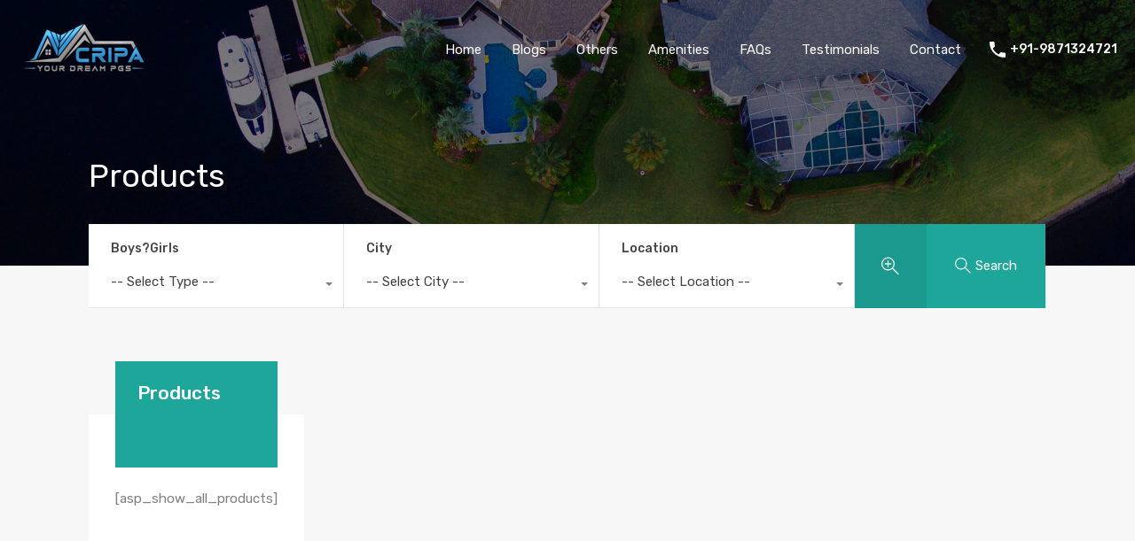

--- FILE ---
content_type: text/html; charset=UTF-8
request_url: https://cripa.in/products/
body_size: 37673
content:
<!doctype html>
<html lang="en-US" prefix="og: https://ogp.me/ns#">
<head>
	
	
	
	
	<!-- Meta Pixel Code -->
<script>
!function(f,b,e,v,n,t,s)
{if(f.fbq)return;n=f.fbq=function(){n.callMethod?
n.callMethod.apply(n,arguments):n.queue.push(arguments)};
if(!f._fbq)f._fbq=n;n.push=n;n.loaded=!0;n.version='2.0';
n.queue=[];t=b.createElement(e);t.async=!0;
t.src=v;s=b.getElementsByTagName(e)[0];
s.parentNode.insertBefore(t,s)}(window, document,'script',
'https://connect.facebook.net/en_US/fbevents.js');
fbq('init', '605542798510322');
fbq('track', 'PageView');
</script>
<noscript><img height="1" width="1" style="display:none"
src="https://www.facebook.com/tr?id=605542798510322&ev=PageView&noscript=1"
/></noscript>
<!-- End Meta Pixel Code -->
	
	
	
	
	
	
	
	
	
	
    <meta charset="UTF-8">
    <meta name="viewport" content="width=device-width, initial-scale=1.0, maximum-scale=1.0, user-scalable=no">
    <link rel="profile" href="http://gmpg.org/xfn/11">
    <meta name="format-detection" content="telephone=no">
	
<!-- Google Tag Manager for WordPress by gtm4wp.com -->
<script data-cfasync="false" data-pagespeed-no-defer>
	var gtm4wp_datalayer_name = "dataLayer";
	var dataLayer = dataLayer || [];
</script>
<!-- End Google Tag Manager for WordPress by gtm4wp.com -->
<!-- Search Engine Optimization by Rank Math - https://rankmath.com/ -->
<title>Products - PGs for Boys and Girls Starting</title>
<meta name="robots" content="follow, index, max-snippet:-1, max-video-preview:-1, max-image-preview:large"/>
<link rel="canonical" href="https://cripa.in/products/" />
<meta property="og:locale" content="en_US" />
<meta property="og:type" content="article" />
<meta property="og:title" content="Products - PGs for Boys and Girls Starting" />
<meta property="og:description" content="[asp_show_all_products]" />
<meta property="og:url" content="https://cripa.in/products/" />
<meta property="og:site_name" content="PGs for Boys and Girls Starting" />
<meta property="og:updated_time" content="2021-09-08T12:49:09+00:00" />
<meta property="article:published_time" content="2021-01-30T12:59:56+00:00" />
<meta property="article:modified_time" content="2021-09-08T12:49:09+00:00" />
<meta name="twitter:card" content="summary_large_image" />
<meta name="twitter:title" content="Products - PGs for Boys and Girls Starting" />
<meta name="twitter:description" content="[asp_show_all_products]" />
<meta name="twitter:label1" content="Time to read" />
<meta name="twitter:data1" content="Less than a minute" />
<script type="application/ld+json" class="rank-math-schema">{"@context":"https://schema.org","@graph":[{"@type":"Organization","@id":"https://cripa.in/#organization","name":"PGs for Boys and Girls Starting","logo":{"@type":"ImageObject","@id":"https://cripa.in/#logo","url":"https://cripa.in/wp-content/uploads/2020/11/1-logo-transferancy.png","contentUrl":"https://cripa.in/wp-content/uploads/2020/11/1-logo-transferancy.png","caption":"PGs for Boys and Girls Starting","inLanguage":"en-US"}},{"@type":"WebSite","@id":"https://cripa.in/#website","url":"https://cripa.in","name":"PGs for Boys and Girls Starting","publisher":{"@id":"https://cripa.in/#organization"},"inLanguage":"en-US"},{"@type":"WebPage","@id":"https://cripa.in/products/#webpage","url":"https://cripa.in/products/","name":"Products - PGs for Boys and Girls Starting","datePublished":"2021-01-30T12:59:56+00:00","dateModified":"2021-09-08T12:49:09+00:00","isPartOf":{"@id":"https://cripa.in/#website"},"inLanguage":"en-US"},{"@type":"Person","@id":"https://cripa.in/author/cripapgs/","name":"cripapgs","url":"https://cripa.in/author/cripapgs/","image":{"@type":"ImageObject","@id":"https://secure.gravatar.com/avatar/a2c9c351aa1de1b07a5f55de9bd74a057545a2b6947718af500c842d056963a8?s=96&amp;r=g","url":"https://secure.gravatar.com/avatar/a2c9c351aa1de1b07a5f55de9bd74a057545a2b6947718af500c842d056963a8?s=96&amp;r=g","caption":"cripapgs","inLanguage":"en-US"},"sameAs":["http://localhost/cripapgs/"],"worksFor":{"@id":"https://cripa.in/#organization"}},{"@type":"Article","headline":"Products - PGs for Boys and Girls Starting","datePublished":"2021-01-30T12:59:56+00:00","dateModified":"2021-09-08T12:49:09+00:00","author":{"@id":"https://cripa.in/author/cripapgs/","name":"cripapgs"},"publisher":{"@id":"https://cripa.in/#organization"},"name":"Products - PGs for Boys and Girls Starting","@id":"https://cripa.in/products/#richSnippet","isPartOf":{"@id":"https://cripa.in/products/#webpage"},"inLanguage":"en-US","mainEntityOfPage":{"@id":"https://cripa.in/products/#webpage"}}]}</script>
<!-- /Rank Math WordPress SEO plugin -->

<link rel='dns-prefetch' href='//unpkg.com' />
<link rel='dns-prefetch' href='//www.googletagmanager.com' />
<link rel='dns-prefetch' href='//fonts.googleapis.com' />
<link rel="alternate" type="application/rss+xml" title="PGs for Boys and Girls Starting &raquo; Feed" href="https://cripa.in/feed/" />
<link rel="alternate" type="application/rss+xml" title="PGs for Boys and Girls Starting &raquo; Comments Feed" href="https://cripa.in/comments/feed/" />
<link rel="alternate" title="oEmbed (JSON)" type="application/json+oembed" href="https://cripa.in/wp-json/oembed/1.0/embed?url=https%3A%2F%2Fcripa.in%2Fproducts%2F" />
<link rel="alternate" title="oEmbed (XML)" type="text/xml+oembed" href="https://cripa.in/wp-json/oembed/1.0/embed?url=https%3A%2F%2Fcripa.in%2Fproducts%2F&#038;format=xml" />
<style id='wp-img-auto-sizes-contain-inline-css' type='text/css'>
img:is([sizes=auto i],[sizes^="auto," i]){contain-intrinsic-size:3000px 1500px}
/*# sourceURL=wp-img-auto-sizes-contain-inline-css */
</style>
<link rel='stylesheet' id='flatpickr-css' href='https://cripa.in/wp-content/plugins/elementor/assets/lib/flatpickr/flatpickr.min.css?ver=4.6.13' type='text/css' media='all' />
<style id='wp-emoji-styles-inline-css' type='text/css'>

	img.wp-smiley, img.emoji {
		display: inline !important;
		border: none !important;
		box-shadow: none !important;
		height: 1em !important;
		width: 1em !important;
		margin: 0 0.07em !important;
		vertical-align: -0.1em !important;
		background: none !important;
		padding: 0 !important;
	}
/*# sourceURL=wp-emoji-styles-inline-css */
</style>
<link rel='stylesheet' id='wp-block-library-css' href='https://cripa.in/wp-includes/css/dist/block-library/style.min.css' type='text/css' media='all' />
<style id='wp-block-library-theme-inline-css' type='text/css'>
.wp-block-audio :where(figcaption){color:#555;font-size:13px;text-align:center}.is-dark-theme .wp-block-audio :where(figcaption){color:#ffffffa6}.wp-block-audio{margin:0 0 1em}.wp-block-code{border:1px solid #ccc;border-radius:4px;font-family:Menlo,Consolas,monaco,monospace;padding:.8em 1em}.wp-block-embed :where(figcaption){color:#555;font-size:13px;text-align:center}.is-dark-theme .wp-block-embed :where(figcaption){color:#ffffffa6}.wp-block-embed{margin:0 0 1em}.blocks-gallery-caption{color:#555;font-size:13px;text-align:center}.is-dark-theme .blocks-gallery-caption{color:#ffffffa6}:root :where(.wp-block-image figcaption){color:#555;font-size:13px;text-align:center}.is-dark-theme :root :where(.wp-block-image figcaption){color:#ffffffa6}.wp-block-image{margin:0 0 1em}.wp-block-pullquote{border-bottom:4px solid;border-top:4px solid;color:currentColor;margin-bottom:1.75em}.wp-block-pullquote :where(cite),.wp-block-pullquote :where(footer),.wp-block-pullquote__citation{color:currentColor;font-size:.8125em;font-style:normal;text-transform:uppercase}.wp-block-quote{border-left:.25em solid;margin:0 0 1.75em;padding-left:1em}.wp-block-quote cite,.wp-block-quote footer{color:currentColor;font-size:.8125em;font-style:normal;position:relative}.wp-block-quote:where(.has-text-align-right){border-left:none;border-right:.25em solid;padding-left:0;padding-right:1em}.wp-block-quote:where(.has-text-align-center){border:none;padding-left:0}.wp-block-quote.is-large,.wp-block-quote.is-style-large,.wp-block-quote:where(.is-style-plain){border:none}.wp-block-search .wp-block-search__label{font-weight:700}.wp-block-search__button{border:1px solid #ccc;padding:.375em .625em}:where(.wp-block-group.has-background){padding:1.25em 2.375em}.wp-block-separator.has-css-opacity{opacity:.4}.wp-block-separator{border:none;border-bottom:2px solid;margin-left:auto;margin-right:auto}.wp-block-separator.has-alpha-channel-opacity{opacity:1}.wp-block-separator:not(.is-style-wide):not(.is-style-dots){width:100px}.wp-block-separator.has-background:not(.is-style-dots){border-bottom:none;height:1px}.wp-block-separator.has-background:not(.is-style-wide):not(.is-style-dots){height:2px}.wp-block-table{margin:0 0 1em}.wp-block-table td,.wp-block-table th{word-break:normal}.wp-block-table :where(figcaption){color:#555;font-size:13px;text-align:center}.is-dark-theme .wp-block-table :where(figcaption){color:#ffffffa6}.wp-block-video :where(figcaption){color:#555;font-size:13px;text-align:center}.is-dark-theme .wp-block-video :where(figcaption){color:#ffffffa6}.wp-block-video{margin:0 0 1em}:root :where(.wp-block-template-part.has-background){margin-bottom:0;margin-top:0;padding:1.25em 2.375em}
/*# sourceURL=/wp-includes/css/dist/block-library/theme.min.css */
</style>
<style id='classic-theme-styles-inline-css' type='text/css'>
/*! This file is auto-generated */
.wp-block-button__link{color:#fff;background-color:#32373c;border-radius:9999px;box-shadow:none;text-decoration:none;padding:calc(.667em + 2px) calc(1.333em + 2px);font-size:1.125em}.wp-block-file__button{background:#32373c;color:#fff;text-decoration:none}
/*# sourceURL=/wp-includes/css/classic-themes.min.css */
</style>
<style id='global-styles-inline-css' type='text/css'>
:root{--wp--preset--aspect-ratio--square: 1;--wp--preset--aspect-ratio--4-3: 4/3;--wp--preset--aspect-ratio--3-4: 3/4;--wp--preset--aspect-ratio--3-2: 3/2;--wp--preset--aspect-ratio--2-3: 2/3;--wp--preset--aspect-ratio--16-9: 16/9;--wp--preset--aspect-ratio--9-16: 9/16;--wp--preset--color--black: #394041;--wp--preset--color--cyan-bluish-gray: #abb8c3;--wp--preset--color--white: #fff;--wp--preset--color--pale-pink: #f78da7;--wp--preset--color--vivid-red: #cf2e2e;--wp--preset--color--luminous-vivid-orange: #ff6900;--wp--preset--color--luminous-vivid-amber: #fcb900;--wp--preset--color--light-green-cyan: #7bdcb5;--wp--preset--color--vivid-green-cyan: #00d084;--wp--preset--color--pale-cyan-blue: #8ed1fc;--wp--preset--color--vivid-cyan-blue: #0693e3;--wp--preset--color--vivid-purple: #9b51e0;--wp--preset--color--primary: #ea723d;--wp--preset--color--orange-dark: #e0652e;--wp--preset--color--secondary: #1ea69a;--wp--preset--color--blue-dark: #0b8278;--wp--preset--gradient--vivid-cyan-blue-to-vivid-purple: linear-gradient(135deg,rgb(6,147,227) 0%,rgb(155,81,224) 100%);--wp--preset--gradient--light-green-cyan-to-vivid-green-cyan: linear-gradient(135deg,rgb(122,220,180) 0%,rgb(0,208,130) 100%);--wp--preset--gradient--luminous-vivid-amber-to-luminous-vivid-orange: linear-gradient(135deg,rgb(252,185,0) 0%,rgb(255,105,0) 100%);--wp--preset--gradient--luminous-vivid-orange-to-vivid-red: linear-gradient(135deg,rgb(255,105,0) 0%,rgb(207,46,46) 100%);--wp--preset--gradient--very-light-gray-to-cyan-bluish-gray: linear-gradient(135deg,rgb(238,238,238) 0%,rgb(169,184,195) 100%);--wp--preset--gradient--cool-to-warm-spectrum: linear-gradient(135deg,rgb(74,234,220) 0%,rgb(151,120,209) 20%,rgb(207,42,186) 40%,rgb(238,44,130) 60%,rgb(251,105,98) 80%,rgb(254,248,76) 100%);--wp--preset--gradient--blush-light-purple: linear-gradient(135deg,rgb(255,206,236) 0%,rgb(152,150,240) 100%);--wp--preset--gradient--blush-bordeaux: linear-gradient(135deg,rgb(254,205,165) 0%,rgb(254,45,45) 50%,rgb(107,0,62) 100%);--wp--preset--gradient--luminous-dusk: linear-gradient(135deg,rgb(255,203,112) 0%,rgb(199,81,192) 50%,rgb(65,88,208) 100%);--wp--preset--gradient--pale-ocean: linear-gradient(135deg,rgb(255,245,203) 0%,rgb(182,227,212) 50%,rgb(51,167,181) 100%);--wp--preset--gradient--electric-grass: linear-gradient(135deg,rgb(202,248,128) 0%,rgb(113,206,126) 100%);--wp--preset--gradient--midnight: linear-gradient(135deg,rgb(2,3,129) 0%,rgb(40,116,252) 100%);--wp--preset--font-size--small: 14px;--wp--preset--font-size--medium: 20px;--wp--preset--font-size--large: 28px;--wp--preset--font-size--x-large: 42px;--wp--preset--font-size--normal: 16px;--wp--preset--font-size--huge: 36px;--wp--preset--spacing--20: 0.44rem;--wp--preset--spacing--30: 0.67rem;--wp--preset--spacing--40: 1rem;--wp--preset--spacing--50: 1.5rem;--wp--preset--spacing--60: 2.25rem;--wp--preset--spacing--70: 3.38rem;--wp--preset--spacing--80: 5.06rem;--wp--preset--shadow--natural: 6px 6px 9px rgba(0, 0, 0, 0.2);--wp--preset--shadow--deep: 12px 12px 50px rgba(0, 0, 0, 0.4);--wp--preset--shadow--sharp: 6px 6px 0px rgba(0, 0, 0, 0.2);--wp--preset--shadow--outlined: 6px 6px 0px -3px rgb(255, 255, 255), 6px 6px rgb(0, 0, 0);--wp--preset--shadow--crisp: 6px 6px 0px rgb(0, 0, 0);}:where(.is-layout-flex){gap: 0.5em;}:where(.is-layout-grid){gap: 0.5em;}body .is-layout-flex{display: flex;}.is-layout-flex{flex-wrap: wrap;align-items: center;}.is-layout-flex > :is(*, div){margin: 0;}body .is-layout-grid{display: grid;}.is-layout-grid > :is(*, div){margin: 0;}:where(.wp-block-columns.is-layout-flex){gap: 2em;}:where(.wp-block-columns.is-layout-grid){gap: 2em;}:where(.wp-block-post-template.is-layout-flex){gap: 1.25em;}:where(.wp-block-post-template.is-layout-grid){gap: 1.25em;}.has-black-color{color: var(--wp--preset--color--black) !important;}.has-cyan-bluish-gray-color{color: var(--wp--preset--color--cyan-bluish-gray) !important;}.has-white-color{color: var(--wp--preset--color--white) !important;}.has-pale-pink-color{color: var(--wp--preset--color--pale-pink) !important;}.has-vivid-red-color{color: var(--wp--preset--color--vivid-red) !important;}.has-luminous-vivid-orange-color{color: var(--wp--preset--color--luminous-vivid-orange) !important;}.has-luminous-vivid-amber-color{color: var(--wp--preset--color--luminous-vivid-amber) !important;}.has-light-green-cyan-color{color: var(--wp--preset--color--light-green-cyan) !important;}.has-vivid-green-cyan-color{color: var(--wp--preset--color--vivid-green-cyan) !important;}.has-pale-cyan-blue-color{color: var(--wp--preset--color--pale-cyan-blue) !important;}.has-vivid-cyan-blue-color{color: var(--wp--preset--color--vivid-cyan-blue) !important;}.has-vivid-purple-color{color: var(--wp--preset--color--vivid-purple) !important;}.has-black-background-color{background-color: var(--wp--preset--color--black) !important;}.has-cyan-bluish-gray-background-color{background-color: var(--wp--preset--color--cyan-bluish-gray) !important;}.has-white-background-color{background-color: var(--wp--preset--color--white) !important;}.has-pale-pink-background-color{background-color: var(--wp--preset--color--pale-pink) !important;}.has-vivid-red-background-color{background-color: var(--wp--preset--color--vivid-red) !important;}.has-luminous-vivid-orange-background-color{background-color: var(--wp--preset--color--luminous-vivid-orange) !important;}.has-luminous-vivid-amber-background-color{background-color: var(--wp--preset--color--luminous-vivid-amber) !important;}.has-light-green-cyan-background-color{background-color: var(--wp--preset--color--light-green-cyan) !important;}.has-vivid-green-cyan-background-color{background-color: var(--wp--preset--color--vivid-green-cyan) !important;}.has-pale-cyan-blue-background-color{background-color: var(--wp--preset--color--pale-cyan-blue) !important;}.has-vivid-cyan-blue-background-color{background-color: var(--wp--preset--color--vivid-cyan-blue) !important;}.has-vivid-purple-background-color{background-color: var(--wp--preset--color--vivid-purple) !important;}.has-black-border-color{border-color: var(--wp--preset--color--black) !important;}.has-cyan-bluish-gray-border-color{border-color: var(--wp--preset--color--cyan-bluish-gray) !important;}.has-white-border-color{border-color: var(--wp--preset--color--white) !important;}.has-pale-pink-border-color{border-color: var(--wp--preset--color--pale-pink) !important;}.has-vivid-red-border-color{border-color: var(--wp--preset--color--vivid-red) !important;}.has-luminous-vivid-orange-border-color{border-color: var(--wp--preset--color--luminous-vivid-orange) !important;}.has-luminous-vivid-amber-border-color{border-color: var(--wp--preset--color--luminous-vivid-amber) !important;}.has-light-green-cyan-border-color{border-color: var(--wp--preset--color--light-green-cyan) !important;}.has-vivid-green-cyan-border-color{border-color: var(--wp--preset--color--vivid-green-cyan) !important;}.has-pale-cyan-blue-border-color{border-color: var(--wp--preset--color--pale-cyan-blue) !important;}.has-vivid-cyan-blue-border-color{border-color: var(--wp--preset--color--vivid-cyan-blue) !important;}.has-vivid-purple-border-color{border-color: var(--wp--preset--color--vivid-purple) !important;}.has-vivid-cyan-blue-to-vivid-purple-gradient-background{background: var(--wp--preset--gradient--vivid-cyan-blue-to-vivid-purple) !important;}.has-light-green-cyan-to-vivid-green-cyan-gradient-background{background: var(--wp--preset--gradient--light-green-cyan-to-vivid-green-cyan) !important;}.has-luminous-vivid-amber-to-luminous-vivid-orange-gradient-background{background: var(--wp--preset--gradient--luminous-vivid-amber-to-luminous-vivid-orange) !important;}.has-luminous-vivid-orange-to-vivid-red-gradient-background{background: var(--wp--preset--gradient--luminous-vivid-orange-to-vivid-red) !important;}.has-very-light-gray-to-cyan-bluish-gray-gradient-background{background: var(--wp--preset--gradient--very-light-gray-to-cyan-bluish-gray) !important;}.has-cool-to-warm-spectrum-gradient-background{background: var(--wp--preset--gradient--cool-to-warm-spectrum) !important;}.has-blush-light-purple-gradient-background{background: var(--wp--preset--gradient--blush-light-purple) !important;}.has-blush-bordeaux-gradient-background{background: var(--wp--preset--gradient--blush-bordeaux) !important;}.has-luminous-dusk-gradient-background{background: var(--wp--preset--gradient--luminous-dusk) !important;}.has-pale-ocean-gradient-background{background: var(--wp--preset--gradient--pale-ocean) !important;}.has-electric-grass-gradient-background{background: var(--wp--preset--gradient--electric-grass) !important;}.has-midnight-gradient-background{background: var(--wp--preset--gradient--midnight) !important;}.has-small-font-size{font-size: var(--wp--preset--font-size--small) !important;}.has-medium-font-size{font-size: var(--wp--preset--font-size--medium) !important;}.has-large-font-size{font-size: var(--wp--preset--font-size--large) !important;}.has-x-large-font-size{font-size: var(--wp--preset--font-size--x-large) !important;}
:where(.wp-block-post-template.is-layout-flex){gap: 1.25em;}:where(.wp-block-post-template.is-layout-grid){gap: 1.25em;}
:where(.wp-block-term-template.is-layout-flex){gap: 1.25em;}:where(.wp-block-term-template.is-layout-grid){gap: 1.25em;}
:where(.wp-block-columns.is-layout-flex){gap: 2em;}:where(.wp-block-columns.is-layout-grid){gap: 2em;}
:root :where(.wp-block-pullquote){font-size: 1.5em;line-height: 1.6;}
/*# sourceURL=global-styles-inline-css */
</style>
<link rel='stylesheet' id='rs-plugin-settings-css' href='https://cripa.in/wp-content/plugins/revslider/public/assets/css/rs6.css?ver=6.2.18' type='text/css' media='all' />
<style id='rs-plugin-settings-inline-css' type='text/css'>
#rs-demo-id {}
/*# sourceURL=rs-plugin-settings-inline-css */
</style>
<link rel='stylesheet' id='main-css-css' href='https://cripa.in/wp-content/themes/realhomes/assets/modern/styles/css/main.min.css?ver=4.3.4' type='text/css' media='all' />
<style id='main-css-inline-css' type='text/css'>
#scroll-top { bottom : 40px; }
.rh_banner .rh_banner__title { color : #ffffff; }
.inspiry_mod_header_varition_one ul.rh_menu__main li a:hover,
							   .inspiry_mod_header_varition_one ul.rh_menu__main > .current-menu-item > a,
							   .inspiry_mod_header_varition_one ul.rh_menu__main > .current-menu-ancestor > a,
							   .inspiry_mod_header_varition_one ul.rh_menu__main li:hover, 
							   .rh_menu--hover,
							   .rh_section__featured .rh_flexslider__nav a:hover,
							   .dsidx-widget-guided-search form input[type=submit]:hover,
							   .dsidx-widget-quick-search form input[type=submit]:hover,
							   #ihf-main-container .btn-primary.active,
							   .rh_prop_search__buttons_smart .rh_prop_search__advance a,
							   .rh_prop_search__buttons_smart .rh_prop_search__searchBtn button,
							   .rh_header_var_1 ul.rh_menu__main li:hover,
							   .rh_header_var_1 ul.rh_menu__main > .current-menu-item > a,
							   .rh_header_var_1 ul.rh_menu__main > .current-menu-ancestor > a,
							   .rh_header_var_1 ul.rh_menu__main li a:hover,
							   .rh_btn--secondary, 
							   .mc4wp-form-fields input[type="submit"],
							   .inspiry_mod_search_form_smart .rh_prop_search__buttons_smart .rh_prop_search__searchBtn button,
							   .inspiry_mod_search_form_smart .rh_prop_search__buttons_smart .rh_prop_search__advance a,
							   .rh_form__item .inspiry-details-wrapper .inspiry-detail .add-detail,
							   .brands-owl-carousel .owl-nav button.owl-prev:hover:not(.disabled), 
							   .brands-owl-carousel .owl-nav button.owl-next:hover:not(.disabled),
							   .rh_agent_options label .control__indicator:after,
							   .inspiry_bs_orange div.dropdown-menu,
							   .rh_prop_search__form_smart .inspiry_select_picker_trigger.open button.dropdown-toggle,
							   .rh_prop_search__form_smart .inspiry_select_picker_trigger div.dropdown-menu,
							   .widget.RVR_Booking_Widget h4.title,
							   .rvr_phone_icon,
							   .rh_cfos .cfos_phone_icon,
							   .woocommerce span.onsale, .woocommerce .widget_price_filter .ui-slider .ui-slider-handle, .woocommerce .widget_price_filter .price_slider_wrapper .ui-widget-content { background : #ea723d; }
.rh_cfos .cfos_phone_icon:after,
								.rvr_phone_icon:after { border-left-color : #ea723d; }
.rtl .rh_cfos .cfos_phone_icon:before,
								.rh_prop_search__form_smart .rh_form_smart_top_fields .inspiry_select_picker_trigger.open button.dropdown-toggle { border-right-color : #ea723d; }
.rh_agent_card__wrap .rh_agent_card__details .rh_agent_card__contact .rh_agent_card__link .rh_agent_form .rh_agent_form__row,
				               .rh_agent_form .rh_agent_card__wrap .rh_agent_card__details .rh_agent_card__contact .rh_agent_card__link .rh_agent_form__row,
							   .rh_agent_card__wrap .rh_agent_card__details .rh_agent_card__contact .rh_agent_card__link p,
							   .rh_agent_card__wrap .rh_agent_card__details .rh_agent_card__contact .rh_agent_card__link span,
							   .rh_agent_card__wrap .rh_agent_card__details .rh_agent_card__contact .rh_agent_card__link i,
							   .qe-faqs-filters-container li a:hover,
							   #dsidx-top-search span.dsidx-search-bar-openclose:hover,
							   #dsidx.dsidx-results .dsidx-paging-control a:hover,
							   .dsidx-results-widget .dsidx-expanded .featured-listing>h4 a:hover,
							   .commentlist article .comment-detail-wrap .comment-reply-link:hover,
							   .rh_modal .rh_modal__wrap a:hover,
							   .agent-content-wrapper .description a, 
							   .agent-content-wrapper .rh_agent_card__link,
							   .rh_prop_search__wrap_smart .open_more_features,
							   .inspiry_mod_search_form_smart .rh_prop_search__wrap_smart .open_more_features,
							   .rh_section__news_wrap .categories a:hover,
							   .rh_agent .rh_agent__details .rh_agent__phone a:hover,
							   .rvr_optional_services_status li.rh_property__feature .rvr_not_available i,
							   .rvr_fa_icon
							    { color : #ea723d; }
.rh_prop_search__buttons_smart .rh_prop_search__searchBtn button:hover,
								.inspiry_mod_search_form_smart .rh_prop_search__buttons_smart .rh_prop_search__searchBtn button:hover,
								.rh_form__item .inspiry-details-wrapper .inspiry-detail .add-detail:hover
								 { background : #d76938; }
.inspiry_bs_orange div.dropdown-menu li.selected a,
								.inspiry_bs_orange div.dropdown-menu li:hover a,
								.rh_prop_search__form_smart .inspiry_select_picker_trigger div.dropdown-menu li.selected a,
								.rh_prop_search__form_smart .inspiry_select_picker_trigger div.dropdown-menu li:hover a,
								.rh_prop_search__form_smart .inspiry_select_picker_trigger div.dropdown-menu ::-webkit-scrollbar-thumb,
								.rh_prop_search__form_smart .inspiry_select_picker_trigger .bs-actionsbox .btn-block .bs-select-all:hover,
								.rh_prop_search__form_smart .inspiry_select_picker_trigger .bs-actionsbox .btn-block .bs-deselect-all:hover { background : #c56033; }
.rh_prop_search__form_smart .inspiry_select_picker_trigger div.dropdown-menu ::-webkit-scrollbar-thumb { outline-color : #c56033; }
.rh_prop_search__form_smart .inspiry_select_picker_trigger div.dropdown-menu ::-webkit-scrollbar-track { box-shadow :  inset 0 0 6px #c56033; }
.rh_cta__wrap .rh_cta__btns .rh_btn--secondary,
				.availability-calendar table td.unavailable,
				div.daterangepicker .calendar-table td.reserved,
				.rh_property__ava_calendar_wrap .calendar-guide ul li.reserved-days::before { background : rgba(234,114,61,1); }
.rh_cta__wrap .rh_cta__btns .rh_btn--secondary:hover, 
								.rh_btn--secondary:hover, .mc4wp-form-fields input:hover[type="submit"],
								.inspiry_mod_search_form_smart .rh_prop_search__buttons_smart .rh_prop_search__advance a { background : rgba(234,114,61,0.8); }
.rh_modal .rh_modal__wrap .rh_modal__dashboard .rh_modal__dash_link:hover svg,
								.rh_property__features_wrap .rh_property__feature .rh_done_icon svg,
								.rh_prop_card .rh_prop_card__thumbnail .rh_prop_card__btns a:hover svg path,
								.rh_list_card__wrap .rh_list_card__map_thumbnail .rh_list_card__btns a:hover svg path,
								.rh_property__print .rh_single_compare_button .highlight svg path,
								.rh_double_check,
								.rh_fav_icon_box a:hover svg path,
								.highlight svg path { fill : #ea723d; }
ul.rh_menu__main ul.sub-menu,
							   .rh_header_var_1 ul.rh_menu__main ul.sub-menu,
							   .rh_header_var_1 ul.rh_menu__main ul.sub-menu ul.sub-menu { border-top-color : #ea723d; }
.qe-testimonial-wrapper .qe-testimonial-img a:hover .avatar,
							   .commentlist article>a:hover img,
							   .rh_var_header .rh_menu__main .current-menu-ancestor,
							    .rh_var_header .rh_menu__main .current-menu-item,
							    .rh_var_header .rh_menu__main > li:hover,
							    .rh_prop_search__form_smart .inspiry_select_picker_trigger.open button.dropdown-toggle
							     { border-color : #ea723d; }
::selection { background-color : #1ea69a; }
::-moz-selection { background-color : #1ea69a; }
.rh_slide__desc .rh_slide_prop_price span,
							   .rh_slide__desc h3 .title:hover,
							   .rh_section--props_padding .rh_section__head .rh_section__subtitle,
							   .rh_section .rh_section__head .rh_section__subtitle,
							   .rh_prop_card .rh_prop_card__details h3 a:hover,
							   .rh_list_card__wrap .rh_list_card__map_wrap h3 a:hover,
							   .rh_list_card__wrap .rh_list_card__details_wrap h3 a:hover,
							   .rh_prop_card .rh_prop_card__details .rh_prop_card__priceLabel .rh_prop_card__price,
							   .rh_list_card__wrap .rh_list_card__map_details .rh_list_card__priceLabel .rh_list_card__price .price,
							   .rh_list_card__wrap .rh_list_card__priceLabel .rh_list_card__price .price,
							   .rh_prop_card .rh_prop_card__thumbnail .rh_overlay__contents a:hover,
							   .rh_agent .rh_agent__details h3 a:hover,
							   .rh_agent .rh_agent__details .rh_agent__phone a,
							   .rh_agent .rh_agent__details .rh_agent__email:hover,
							   .rh_agent .rh_agent__details .rh_agent__listed .figure,
							   .rh_list_card__wrap .rh_list_card__thumbnail .rh_overlay__contents a:hover,
							   .property-template-default .rh_page__property_price .price,
							   .rh_page__property .rh_page__property_price .price,
							   .rh_property_agent .rh_property_agent__agent_info .email .value,
							   .rh_property__id .id,
							   .rh_property__heading,
							   .rvr_price_details_wrap .rvr_price_details ul li.bulk-pricing-heading,
							   .rh_agent_card__wrap .rh_agent_card__head .rh_agent_card__listings .count,
							   .rh_agent_card__wrap .rh_agent_card__details .rh_agent_card__contact .rh_agent_card__link:hover .rh_agent_form .rh_agent_form__row,
							   .rh_agent_form .rh_agent_card__wrap .rh_agent_card__details .rh_agent_card__contact .rh_agent_card__link:hover .rh_agent_form__row,
							   .rh_agent_card__wrap .rh_agent_card__details .rh_agent_card__contact .rh_agent_card__link:hover p,
							   .rh_agent_card__wrap .rh_agent_card__details .rh_agent_card__contact .rh_agent_card__link:hover span,
							   .rh_agent_card__wrap .rh_agent_card__details .rh_agent_card__contact .rh_agent_card__link:hover i,
							   .rh_agent_card__wrap .rh_agent_card__head .rh_agent_card__name .name a:hover,
							   .rh_agent_card__wrap .rh_agent_card__details .rh_agent_card__contact .rh_agent_card__contact_wrap .contact a:hover,
							   .rh_agent_profile__wrap .rh_agent_profile__head .rh_agent_profile__details .detail a:hover,
							   .rh_agent_profile__wrap .rh_agent_profile__head .rh_agent_profile__dp .listed_properties .number,
							   .agent-content-wrapper .listed_properties .number,
							   .rh_page__head .rh_page__title .sub,
							   .rh_gallery__wrap .rh_gallery__item .item-title a:hover,
							   .qe-testimonial-wrapper .qe-testimonial-byline a,
							   .qe-faqs-filters-container li a,
							   ol.dsidx-results li.dsidx-prop-summary .dsidx-prop-features>div:before,
							   #dsidx-top-search span.dsidx-search-bar-openclose,
							   #dsidx.dsidx-results .dsidx-paging-control a,
							   .dsidx-results:not(.dsidx-results-grid) #dsidx-listings .dsidx-listing .dsidx-data .dsidx-primary-data .dsidx-price,
							   .dsidx-results:not(.dsidx-results-grid) #dsidx-listings .dsidx-listing .dsidx-data .dsidx-secondary-data>div:before,
							   .dsidx-results-widget .dsidx-expanded .featured-listing ul li:before,
							   #ihf-main-container a:focus,
							   #ihf-main-container a:hover,
							   #ihf-main-container h4.ihf-price,
							   #ihf-main-container a:hover .ihf-grid-result-address,
							   #ihf-main-container a:focus .ihf-grid-result-address,
							   .commentlist article .comment-detail-wrap .comment-reply-link,
							   .page-breadcrumbs-modern li a,
							   .page-breadcrumbs-modern li i,
							   .agent-content-wrapper .description a:hover,
							   .agent-content-wrapper .rh_agent_card__link:hover,
							   .property-thumbnail .property-price p,
							   .property-thumbnail .property-title a:hover,
							   .rh_property__agent_head .description p a:hover,
							   .rh_property__agent_head .contacts-list .contact.email a:hover,
							   .rh_section__news_wrap .categories a,
							   .rh_section__news_wrap h3 a:hover,
							   .rh_compare__slide_img .rh_compare_view_title:hover,
							   div.rh_login_modal_wrapper .rh_login_tabs li.rh_active,
							   div.rh_login_modal_wrapper .rh_login_tabs li:hover,
							   .rh_list_card__wrap .rh_list_card__map_thumbnail .rh_overlay__contents a:hover,
							   body .leaflet-popup-content p,
							   body .leaflet-popup-content .osm-popup-title a:hover,
							   body .rh_compare__slide_img .rh_compare_view_title:hover,
							   .rh_my-property .rh_my-property__publish .publish h5,
							   .rh_property__yelp_wrap .yelp-places-group-title i,
							   .infoBox .map-info-window p,
							   .rvr_request_cta_number_wrapper .rvr-phone-number a,
							   .widget.RVR_Owner_Widget .rvr_widget_owner_label,
							   .infoBox .map-info-window a:hover,
							   .woocommerce ul.products li.product .price, .woocommerce div.product p.price, .woocommerce div.product .rh_agent_form .price.rh_agent_form__row, .rh_agent_form .woocommerce div.product .price.rh_agent_form__row, .woocommerce div.product span.price, .woocommerce ul.cart_list li .amount, .woocommerce ul.product_list_widget li .amount,
							   .rh_property__meta_wrap .rh_property__meta i,
							   .commentlist article .comment-detail-wrap .url,
							   h3.rh_heading_stylish a:hover,
							   .rh_theme_card__priceLabel_sty .rh_theme_card__price_sty,
							   .floor-plans-accordions .floor-plan-title .floor-plan-meta .floor-price-value,
							   .rvr_guests_accommodation_wrap .rvr_guests_accommodation ul li i.fas
							    { color : #1ea69a; }
.rh_btn--primary, 
							   .post-password-form input[type="submit"],
							   .widget .searchform input[type="submit"],
							   .comment-form .form-submit .submit,
							   .rh_memberships__selection #ims-stripe-payment-btn .stripe-button-el,
							   .rh_memberships__selection #ims-free-button,
							   .rh_contact__form .wpcf7-form input[type="submit"],
							   .widget_mortgage-calculator .mc-wrapper p input[type="submit"],
							   .rh_memberships__selection .ims-receipt-button #ims-receipt,
							   .rh_contact__form .rh_contact__input input[type="submit"],
							   .rh_form__item input[type="submit"], .rh_pagination__pages-nav a,
							   .rh_modal .rh_modal__wrap button,
							   .rh_section__testimonial .diagonal-mod-background,
							   .rh_section__testimonial.flat-border,
							   .rh_blog__post .entry-header,
							   .rh_prop_search__form .rh_prop_search__fields .rh_prop_search__active,
							   .dsidx-widget-guided-search form input[type=submit],
							   .dsidx-widget-quick-search form input[type=submit],
							   ol.dsidx-results li.dsidx-prop-summary .dsidx-prop-title,
							   .rh_blog__post .entry-header,
							   .dsidx-results:not(.dsidx-results-grid) #dsidx-listings .dsidx-listing .dsidx-media .dsidx-photo .dsidx-photo-count,
							   #dsidx-top-search #dsidx-search-bar .dsidx-search-controls .button button,
							   .dsidx-results-grid #dsidx-listings .dsidx-listing .dsidx-data .dsidx-primary-data .dsidx-price,
							   .dsidx-results-grid #dsidx-listings .dsidx-listing .dsidx-media .dsidx-photo .dsidx-photo-count,
							   #dsidx .dsidx-large-button,
							   #dsidx .dsidx-small-button,
							   body.dsidx .dsidx-large-button,
							   body.dsidx .dsidx-small-button,
							   #dsidx-rentzestimate-notice,
							   #dsidx-zestimate-notice,
							   #dsidx.dsidx-details .dsidx-headerbar-green,
							   #ihf-main-container .title-bar-1,
							   #ihf-main-container .btn-primary,
							   #ihf-main-container .dropdown-menu>.active>a,
							   #ihf-main-container .dropdown-menu>li>a:hover,
							   #ihf-main-container .pagination li:first-child>a,
							   #ihf-main-container .pagination li:first-child>span,
							   #ihf-main-container .pagination li:last-child>a,
							   #ihf-main-container .pagination li:last-child>span,
							   #ihf-main-container .ihf-map-search-refine-link,
							   #ihf-main-container .btn-default,
							   .rh_sidebar .widget_ihomefinderpropertiesgallery>a,
							   #ihf-main-container .ihf-social-share .ihf-share-btn-email,
							   #ihf-main-container .ihf-social-share .ihf-share-btn-facebook,
							   #ihf-main-container .ihf-social-share .ihf-share-btn-more,
							   #ihf-main-container .ihf-social-share .ihf-share-btn-print,
							   button,
							   #ihf-main-container .modal-footer .btn,
							   .ihf-map-icon,
							   .rh_var2_header_meta_wrapper,
							   .rh_var3_header,
							   .open_more_features,
							   #home-properties-section .pagination a.current,
							   #home-properties-section .pagination a:hover,
							   .inspiry-floor-plans-group-wrapper .inspiry-btn-group .real-btn,
							   body .rh_fixed_side_bar_compare .rh_compare__submit,
							   .agent-custom-contact-form .wpcf7 input[type="submit"],
							   .rh_mod_sfoi_wrapper .rh_prop_search__select.rh_prop_search__active,
							   body .leaflet-popup-tip,
							   body .marker-cluster-small div,
							   .rh_prop_search__form .rh_prop_search__fields .inspiry_bs_is_open,
							   .rh_prop_search__form .rh_prop_search__fields .inspiry_bs_is_open .inspiry_select_picker_trigger button.dropdown-toggle,
							   .rh_prop_search__form .rh_prop_search__fields .inspiry_select_picker_field .inspiry_select_picker_trigger div.dropdown-menu,
							   #ui-datepicker-div .ui-datepicker-header,
							   #ui-datepicker-div .ui-datepicker-calendar tbody tr td.ui-datepicker-today a, 
							   #ui-datepicker-div.schedule-calendar-wrapper .ui-datepicker-calendar tbody tr td a.ui-state-highlight, 
							   #ui-datepicker-div.schedule-calendar-wrapper .ui-datepicker-calendar tbody tr td a.ui-state-highlight:hover, 
							   #ui-datepicker-div .ui-datepicker-calendar tbody tr td.ui-datepicker-current-day,
							   form.rh_sfoi_advance_search_form .inspiry_bs_is_open,
							   form.rh_sfoi_advance_search_form .inspiry_select_picker_trigger div.dropdown-menu,
							   .inspiry_bs_green div.dropdown-menu,
							   .widget.RVR_Booking_Widget .rvr-booking-form-wrap .rvr-booking-form .submission-area input[type="submit"],
							   .availability-calendar .paging,
							    .cluster div,
							    .ere_latest_properties_ajax .pagination a.current,
							    .ere_latest_properties_ajax .pagination a:hover,
							    .woocommerce #respond input#submit:hover,
							    .woocommerce-page-wrapper .woocommerce a.button:hover,
							    .woocommerce a.button:hover,
							    .woocommerce button.button:hover,
							    .woocommerce input.button:hover,
							    .woocommerce #respond input#submit.alt:hover,
							    .woocommerce a.button.alt:hover,
							    .woocommerce button.button.alt:hover,
							    .woocommerce input.button.alt:hover,
							    .woocommerce .widget_price_filter .ui-slider .ui-slider-range,
							    .select2-container--open .select2-dropdown--below, .select2-container--open .select2-dropdown--above,
								div.daterangepicker td.active, div.daterangepicker td.active:hover,
								.availability-calendar table td.today,
								.rh_property__ava_calendar_wrap .calendar-guide ul li.today::before { background : #1ea69a; }
.rh_property__mc_wrap .rh_property__mc .rh_mc_field .rh_form__item input[type=range]::-webkit-slider-thumb { background : #1ea69a; }
.rh_property__mc_wrap .rh_property__mc .rh_mc_field .rh_form__item input[type=range]::-moz-range-thumb  { background : #1ea69a; }
.rh_property__mc_wrap .rh_property__mc .rh_mc_field .rh_form__item input[type=range]::-ms-thumb { background : #1ea69a; }
.rh_property__mc_wrap .rh_property__mc .mc_cost_graph_circle .mc_graph_svg .mc_graph_interest { stroke : #ea723d; }
.rh_property__mc_wrap .rh_property__mc .mc_cost_graph_circle .mc_graph_svg .mc_graph_tax { stroke : #1ea69a; }
.rh_property__mc_wrap .rh_property__mc .mc_cost_graph_circle .mc_graph_svg .mc_graph_hoa { stroke : rgba(30,166,154,0.3); }
.rh_property__mc_wrap .rh_property__mc .mc_cost li.mc_cost_interest::before { background-color : #ea723d; }
.rh_property__mc_wrap .rh_property__mc .mc_cost li.mc_cost_tax::before { background-color : #1ea69a; }
.rh_property__mc_wrap .rh_property__mc .mc_cost li.mc_cost_hoa::before { background-color : rgba(30,166,154,0.3); }
#ihf-main-container .btn-primary:active,
							   #ihf-main-container .btn-primary:focus,
							   #ihf-main-container .btn-primary:hover,
							   #ihf-main-container .pagination li:first-child>a:hover,
							   #ihf-main-container .pagination li:first-child>span:hover,
							   #ihf-main-container .pagination li:last-child>a:hover,
							   #ihf-main-container .pagination li:last-child>span:hover,
							   #ihf-main-container .ihf-map-search-refine-link,
							   #ihf-main-container .btn-default:active,
							   #ihf-main-container .btn-default:focus,
							   #ihf-main-container .btn-default:hover,
							   .rh_sidebar .widget_ihomefinderpropertiesgallery>a:hover,
							   #ihf-main-container .ihf-social-share .ihf-share-btn-email:hover,
							   #ihf-main-container .ihf-social-share .ihf-share-btn-facebook:hover,
							   #ihf-main-container .ihf-social-share .ihf-share-btn-more:hover,
							   #ihf-main-container .ihf-social-share .ihf-share-btn-print:hover,
							   #ihf-main-container .modal-footer .btn:active,
							   #ihf-main-container .modal-footer .btn:focus,
							   #ihf-main-container .modal-footer .btn:hover,
							   .inspiry-floor-plans-group-wrapper .inspiry-btn-group .real-btn:hover,
							   .agent-custom-contact-form .wpcf7 input[type="submit"]:hover,
							   .widget.RVR_Booking_Widget .rvr-booking-form-wrap .rvr-booking-form .submission-area input[type="submit"]:hover,
							   .rh_mode_sfoi_search_btn button:hover { background : #1c998e; }
.rh_prop_search__form .rh_prop_search__fields .inspiry_select_picker_field .inspiry_select_picker_trigger div.dropdown-menu li.selected,
								.rh_prop_search__form .rh_prop_search__fields .inspiry_select_picker_field .inspiry_select_picker_trigger div.dropdown-menu li:hover,
								.rh_prop_search__form .rh_prop_search__fields .inspiry_select_picker_field .inspiry_select_picker_trigger div.dropdown-menu ::-webkit-scrollbar-thumb,
								form.rh_sfoi_advance_search_form .inspiry_select_picker_trigger div.dropdown-menu li.selected,
								form.rh_sfoi_advance_search_form .inspiry_select_picker_trigger div.dropdown-menu li:hover,
								form.rh_sfoi_advance_search_form .inspiry_select_picker_trigger div.dropdown-menu ::-webkit-scrollbar-thumb,
								.inspiry_bs_green div.dropdown-menu li.selected a,
								form.rh_sfoi_advance_search_form .inspiry_select_picker_trigger div.dropdown-menu .actions-btn:hover,
								.rh_prop_search__form .rh_prop_search__fields .inspiry_select_picker_field .inspiry_select_picker_trigger div.dropdown-menu .actions-btn:hover,
								.inspiry_bs_green div.dropdown-menu ::-webkit-scrollbar-thumb,
								.inspiry_bs_green div.dropdown-menu li:hover a { background : #198b81; }
.rh_prop_search__form .rh_prop_search__fields .inspiry_select_picker_field .inspiry_select_picker_trigger div.dropdown-menu ::-webkit-scrollbar-thumb,
								form.rh_sfoi_advance_search_form .inspiry_select_picker_trigger div.dropdown-menu ::-webkit-scrollbar-thumb,
								.inspiry_bs_green div.dropdown-menu ::-webkit-scrollbar-thumb { outline-color : #198b81; }
.rh_prop_search__form .rh_prop_search__fields .inspiry_select_picker_field .inspiry_select_picker_trigger div.dropdown-menu ::-webkit-scrollbar-track,
								form.rh_sfoi_advance_search_form .inspiry_select_picker_trigger div.dropdown-menu ::-webkit-scrollbar-track,
								.inspiry_bs_green div.dropdown-menu ::-webkit-scrollbar-track { box-shadow :  inset 0 0 6px #198b81; }
.rh_overlay { background : rgba(30,166,154,0.7); }
#dsidx-zestimate,#dsidx-rentzestimate { background-color : rgba(30,166,154,0.1); }
.rh_my-property .rh_my-property__publish .publish  { background-color : rgba(30,166,154,0.3); }
.rh_cta--contact .rh_cta .rh_cta__overlay { background-color : rgba(30,166,154,0.8); }
.rh_gallery__wrap .rh_gallery__item .media_container { background-color : rgba(30,166,154,0.9); }
blockquote,
				               .qe-faq-toggle .qe-toggle-title { background-color : rgba(30,166,154,0.1); }
.qe-faq-toggle .qe-toggle-title:hover,.qe-faq-toggle.active .qe-toggle-title, div.daterangepicker td.in-range:not(.active,.ends), .availability-calendar table td.available:not(.past-date,.today), .rh_property__ava_calendar_wrap .calendar-guide ul li.available-days::before { background-color : rgba(30,166,154,0.2); }
.qe-faq-toggle .qe-toggle-content { background-color : rgba(30,166,154,0.05); }
body .marker-cluster-small, .cluster { background-color : rgba(30,166,154,0.5); }
.rh_page__gallery_filters a.active,
							   .rh_page__gallery_filters a:hover,
							   .rh_page__head .rh_page__nav .active,
							   .rh_page__head .rh_page__nav .rh_page__nav_item:hover,
							   div.rh_login_modal_wrapper .rh_login_tabs li.rh_active,
							   div.rh_login_modal_wrapper .rh_login_tabs li:hover,
							   body .leaflet-popup-content-wrapper,
							   .infoBox .map-info-window { border-bottom-color : #1ea69a; }
.ihf-map-icon:after, .infoBox .map-info-window .arrow-down,
							   .rh_latest_properties_2 .rh_tags_wrapper .rh_featured:before { border-top-color : #1ea69a; }
blockquote,
							   .qe-testimonial-wrapper .qe-testimonial-img a .avatar,
							   #dsidx-rentzestimate, #dsidx-zestimate,
							   #dsidx.dsidx-details .dsidx-headerbar-green,
							   #dsidx.dsidx-details .dsidx-contact-form,
							   .commentlist article>a img,
							   .woocommerce #respond input#submit:hover, .woocommerce-page-wrapper .woocommerce a.button:hover, .woocommerce a.button:hover, .woocommerce button.button:hover, .woocommerce input.button:hover, .woocommerce #respond input#submit.alt:hover, .woocommerce a.button.alt:hover, .woocommerce button.button.alt:hover, .woocommerce input.button.alt:hover { border-color : #1ea69a; }
blockquote,
							   #dsidx-rentzestimate-triangle, #dsidx-zestimate-triangle,
							   .rh_latest_properties_2 .rh_tags_wrapper .rh_featured:before { border-left-color : #1ea69a; }
.rh_latest_properties_2 .rh_tags_wrapper .rh_featured:before { border-right-color : #1ea69a; }
.rh_slide__prop_meta .rh_svg,
							   .rh_svg,
							   .rh_banner .rh_view_type .active path,
							   .rh_banner .rh_view_type a:hover path,
							   .rh_view_type a.active svg path,
							   .rh_view_type a:hover svg path,							  
							   div.rh_modal_login_loader svg path { fill : #1ea69a; }
.rh_btn--primary:hover, 
							   .post-password-form input[type="submit"]:hover,
							   .widget .searchform input[type="submit"]:hover,
							   .comment-form .form-submit .submit:hover,
							   .rh_memberships__selection #ims-stripe-payment-btn .stripe-button-el:hover,
							   .rh_memberships__selection #ims-free-button:hover,
							   .rh_contact__form .wpcf7-form input[type="submit"]:hover,
							   .widget_mortgage-calculator .mc-wrapper p input[type="submit"]:hover,
							   .rh_memberships__selection .ims-receipt-button #ims-receipt:hover,
							   .rh_contact__form .rh_contact__input input[type="submit"]:hover,
							   .rh_form__item input[type="submit"]:hover, .rh_pagination__pages-nav a:hover,
							   .rh_modal .rh_modal__wrap button:hover,
							   #dsidx .dsidx-large-button:hover,
							   #dsidx .dsidx-small-button:hover,
							   body.dsidx .dsidx-large-button:hover,
							   body.dsidx .dsidx-small-button:hover,
							   .open_more_features:hover,
							   #rh_save_search button:hover,
							   body .rh_fixed_side_bar_compare .rh_compare__submit:hover,
							   .select2-container--default .select2-results__option[aria-selected=true], 
							   .select2-container--default .select2-results__option[data-selected=true],
							   div.rh_login_modal_wrapper button:not(.dropdown-toggle):hover
							    { background : #1c9d92; }
.page-breadcrumbs-modern li a:hover { color : #1c9d92; }
.rh_section__testimonial .quotes-marks svg,
				               .rh_view_type a svg path { fill : #1c9d92; }
.rh_agent_card__wrap .rh_agent_card__head .rh_agent_card__name .name .rh_agent_verification__icon,
				               .rh_view_type a svg path { background : #1ea69a; }
.rh_banner { background-color : #303030; }
.rh_logo .rh_logo__heading a,
								.rh_var_header .rh_logo__heading a { color : #ffffff; }
.rh_section--props_padding .rh_section__head .rh_section__title { color : #1a1a1a; }
.rh_section--props_padding .rh_section__head .rh_section__desc { color : #808080; }
.rh_section--featured .rh_section__head .rh_section__title { color : #1a1a1a; }
.rh_section--featured .rh_section__head .rh_section__desc { color : #808080; }
.rh_section__agents .rh_section__head .rh_section__title { color : #1a1a1a; }
.rh_section__agents .rh_section__head .rh_section__desc { color : #808080; }
.rh_cta--featured .rh_cta__title { color : #ffffff; }
.rh_cta--featured .rh_cta__quote { color : #ffffff; }
.rh_cta__wrap .rh_cta__btns .rh_btn--secondary { color : #ffffff; }
.rh_cta__wrap .rh_cta__btns .rh_btn--greyBG { color : #ffffff; }
.rh_cta__wrap .rh_cta__btns .rh_btn--greyBG { background : rgba(255,255,255,0.25); }
.rh_cta__wrap .rh_cta__btns .rh_btn--greyBG:hover { background : rgba(255,255,255,0.4); }
.rh_cta--contact .rh_cta__title { color : #ffffff; }
.rh_cta--contact .rh_cta__quote { color : #ffffff; }
.rh_cta__wrap .rh_cta__btns .rh_btn--blackBG { color : #ffffff; }
.rh_cta__wrap .rh_cta__btns .rh_btn--blackBG { background : #303030; }
.rh_cta__wrap .rh_cta__btns .rh_btn--blackBG:hover { background : rgba(48,48,48,0.8); }
.rh_cta__wrap .rh_cta__btns .rh_btn--whiteBG { color : #303030; }
.rh_cta__wrap .rh_cta__btns .rh_btn--whiteBG { background : #ffffff; }
.rh_cta__wrap .rh_cta__btns .rh_btn--whiteBG:hover { background : rgba(255,255,255,0.8); }
.rh_latest-properties .diagonal-mod-background,
								.rh_latest-properties.flat-border { background-color : #F7F7F7; }
.rh_section--featured .diagonal-mod-background,
								.rh_section--featured.flat-border { background-color : #ffffff; }
.rh_testimonial .rh_testimonial__quote { color : #ffffff; }
.rh_testimonial .rh_testimonial__author .rh_testimonial__author_name { color : #ffffff; }
.rh_testimonial .rh_testimonial__author .rh_testimonial__author__link a { color : #ffffff; }
.rh_agent .rh_agent__details h3 a { color : #1a1a1a; }
.rh_agent .rh_agent__details .rh_agent__email, .rh_agent .rh_agent__details .rh_agent__listed .heading { color : #1a1a1a; }
.rh_section__agents .diagonal-mod-background,
								.rh_section__agents.flat-border { background-color : #f7f7f7; }
.rh_section__features .rh_section__head .rh_section__title { color : #1a1a1a; }
.rh_section__features .rh_section__head .rh_section__desc { color : #808080; }
.rh_feature h4.rh_feature__title, .rh_feature h4.rh_feature__title a { color : #1a1a1a; }
.rh_feature .rh_feature__desc p { color : #808080; }
.rh_section__features .diagonal-mod-background,
								.rh_section__features.flat-border { background-color : #ffffff; }
.rh_section__partners .rh_section__head .rh_section__title { color : #1a1a1a; }
.rh_section__partners .rh_section__head .rh_section__desc { color : #808080; }
.rh_section__partners .diagonal-mod-background,
								.rh_section__partners.flat-border { background-color : #ffffff; }
.rh_section__news .rh_section__head .rh_section__title { color : #1a1a1a; }
.rh_section__news .rh_section__head .rh_section__desc { color : #808080; }
.rh_section__news .diagonal-mod-background,
								.rh_section__news.flat-border { background-color : #ffffff; }
.rh_prop_card .rh_prop_card__details,
				 .rh_list_card__wrap .rh_list_card__details_wrap, 
				 .rh_list_card__wrap .rh_list_card__map_wrap,
			     .rh_latest_properties_2 .rh_property_card_stylish_inner,
				.rh_latest_properties_2 .rh_detail_wrapper_2 { background-color : #ffffff; }
.rh_prop_card .rh_prop_card__details h3 a, 
				.rh_list_card__wrap .rh_list_card__map_wrap h3 a, 
				.rh_list_card__wrap .rh_list_card__details_wrap h3 a,
				h3.rh_heading_stylish a { color : #1a1a1a; }
.rh_list_card__wrap,
				.rh_list_card__wrap .rh_list_card__details_wrap .rh_list_card__excerpt, 
				.rh_prop_card .rh_prop_card__details .rh_prop_card__excerpt,
				.rh_prop_card .rh_prop_card__details,
				.rh_latest_properties_2,
				div.rh_added_sty
				 { color : #808080; }
.rh_prop_card .rh_prop_card__details .rh_prop_card__meta .figure, .rh_list_card__meta div .label, .rh_list_card__meta div .figure,
				.rh_prop_card_meta_theme_stylish .rh_prop_card__meta .figure { color : #444; }
.rh_prop_card .rh_prop_card__details .rh_prop_card__meta span.rh_meta_titles, 
								.rh_prop_card .rh_prop_card__details .rh_prop_card__priceLabel .rh_prop_card__status, 
								.rh_list_card__wrap .rh_list_card__map_details .rh_list_card__priceLabel .rh_list_card__price .status, 
								.rh_list_card__meta h4, .rh_list_card__wrap .rh_list_card__priceLabel .rh_list_card__price .status, 
								.rh_list_card__wrap .rh_list_card__priceLabel .rh_list_card__author span,
								.rh_theme_card__priceLabel_sty span.rh_theme_card__status_sty,
								div.rh_added_sty span,
								.rh_prop_card_meta_theme_stylish .rh_prop_card__meta .rh_meta_titles { color : #1a1a1a; }
.rh_prop_card .rh_prop_card__details .rh_prop_card__meta svg, .rh_list_card__meta div svg,
				                .rh_prop_card_meta_theme_stylish .rh_prop_card__meta .rh_svg { fill : #b3b3b3; }
.rh_label, .rh-featured-property-tag { color : #fff; }
.rh_list_card__wrap .rh_list_card__thumbnail .rh_list_card__btns a svg path, 
				.rh_prop_card .rh_prop_card__thumbnail .rh_prop_card__btns a svg path,
				.rh_list_card__wrap .rh_list_card__map_thumbnail .rh_list_card__btns a.add-to-favorite svg path { fill : #ffffff; }
.rh_list_card__wrap .rh_list_card__thumbnail .rh_list_card__btns .favorite:hover svg path, 
				.rh_prop_card .rh_prop_card__thumbnail .rh_prop_card__btns .favorite:hover svg path,
				.rh_list_card__wrap .rh_list_card__map_thumbnail .rh_list_card__btns a:hover.add-to-favorite svg path,
				.rh_fav_icon_box .favorite:hover svg path
				 { fill : #ea3d3d; }
.rh_list_card__wrap .rh_list_card__thumbnail .rh_list_card__btns .favorite-placeholder svg path,
				.rh_prop_card .rh_prop_card__thumbnail .rh_prop_card__btns .favorite-placeholder svg path,
				.rh_list_card__wrap .rh_list_card__map_thumbnail .rh_list_card__btns .favorite-placeholder svg path,
				.rh_fav_icon_box .favorite-placeholder svg path { fill : #ea3d3d; }
.rh_list_card__wrap .rh_list_card__thumbnail .rh_list_card__btns .rh_trigger_compare svg path,
				.rh_prop_card .rh_prop_card__thumbnail .rh_prop_card__btns .rh_trigger_compare svg path,
				.rh_list_card__wrap .rh_list_card__map_thumbnail .rh_list_card__btns a.add-to-compare svg path { fill : #ffffff; }
.rh_list_card__wrap .rh_list_card__thumbnail .rh_list_card__btns .rh_trigger_compare:hover svg path,
				.rh_prop_card .rh_prop_card__thumbnail .rh_prop_card__btns .rh_trigger_compare:hover svg path,
				.rh_list_card__wrap .rh_list_card__map_thumbnail .rh_list_card__btns a:hover.add-to-compare svg path,
				.rh_fav_icon_box .rh_trigger_compare:hover svg path { fill : #ea723d; }
.rh_list_card__wrap .rh_list_card__thumbnail .rh_list_card__btns .compare-placeholder svg path,
				.rh_prop_card .rh_prop_card__thumbnail .rh_prop_card__btns .compare-placeholder svg path,
				.rh_list_card__wrap .rh_list_card__map_thumbnail .rh_list_card__btns .compare-placeholder svg path,
				.rh_fav_icon_box .compare-placeholder svg path { fill : #ea723d; }
[data-tooltip]:not([flow])::before, [data-tooltip][flow^=up]::before { border-top-color : #ea723d; }
[data-tooltip]::after { background : #ea723d; }
[data-tooltip]::after { color : #ffffff; }
.rh_address_sty a { color : #1f79b8; }
.rh_address_sty a:hover { color : #ea723d; }
.rh_address_sty .rh_address_pin svg { fill : #1f79b8; }
.rh_address_sty a:hover svg { fill : #ea723d; }
.rh_latest_properties_2 .rh_tags_wrapper .rh_featured:before { border-color : #1ea69a; }
.rh_latest_properties_2 .rh_tags_wrapper .rh_featured:before { border-bottom-color : transparent; }
.rh_latest_properties_2 .rh_tags_wrapper .rh-tags svg { fill : #fff; }
.rh_latest_properties_2 .rh_tags_wrapper .rh_hot:before { border-color : #d22d3e; }
.rh_latest_properties_2 .rh_tags_wrapper .rh_hot:before { border-bottom-color : transparent; }
.rh_latest_properties_2 .rh_tags_wrapper .rh-tags:not(.rh_featured) svg { fill : #fff; }
.rh_prop_status_sty { background-color : #000; }
.rh_prop_status_sty { color : #fff; }
.rh_agent_expand_wrapper .rh_agent_list .rh_agent_agency .rh_property_agent__title { color : #fff; }
.rh_agent_expand_wrapper .rh_agent_list .rh_agent_agency .rh_property_agent__title:hover { color : #f7f7f7; }
.rh_agent_expand_wrapper .rh_agent_list .rh_agent_agency .rh_property_agent__agency { color : #fff; }
.rh_agent_expand_wrapper .rh_agent_list .rh_agent_agency .rh_property_agent__agency:hover { color : #f7f7f7; }
.rh_wrapper_bottom_agent .rh_agent_expand_wrapper { background : #f7f7f7; }
.rh_wrapper_bottom_agent .rh_agent_expand_wrapper .rh_agent_list .rh_property_agent__title { color : #1a1a1a; }
.rh_wrapper_bottom_agent .rh_agent_expand_wrapper .rh_agent_list .rh_property_agent__title:hover { color : #1a1a1a; }
.rh_wrapper_bottom_agent .rh_agent_expand_wrapper .rh_agent_list .rh_property_agent__agency { color : #808080; }
.rh_wrapper_bottom_agent .rh_agent_expand_wrapper .rh_agent_list .rh_property_agent__agency:hover { color : #1a1a1a; }
.rh-grid-card-4 .rh-status-property-tag { background-color : #0b8278; }
.rh-grid-card-4 .rh-status-property-tag { color : #fff; }
.rh-grid-card-4 .rh_prop_card__price { color : #fff; }
.rh-grid-card-5 .rh-status-property-tag { background-color : #0b8278; }
.rh-grid-card-5 .rh-status-property-tag { color : #fff; }
.rh-grid-card-5 .rh-property-title { color : #fff; }
.rh-grid-card-5 .rh-property-price { color : #fff; }
.rh-grid-card-5 .rh_prop_card_meta_theme_stylish .rh_prop_card__meta .figure { color : #fff; }
.rh-grid-card-5 .rh_prop_card_meta_theme_stylish .rh_prop_card__meta svg,
				 .rh-grid-card-5 .rh_prop_card_meta_theme_stylish .rh_prop_card__meta path,
				 .rh-grid-card-5 .rh_prop_card_meta_theme_stylish .rh_prop_card__meta circle,
				 .rh-grid-card-5 .rh_prop_card_meta_theme_stylish .rh_prop_card__meta .label { fill : #fff; }
.rh_footer { background : #303030; }
.rh_footer:before { border-right-color : #303030; }
.rh_footer a, .rh_footer .rh_footer__wrap .designed-by a, .rh_footer .rh_footer__wrap .copyrights a, .rh_footer .rh_footer__social a { color : #808080; }
.rh_footer .Property_Types_Widget li::before, 
								.rh_footer .widget_recent_comments li::before, 
								.rh_footer .widget_recent_entries li::before, 
								.rh_footer .widget_categories li::before, 
								.rh_footer .widget_nav_menu li::before, 
								.rh_footer .widget_archive li::before, 
								.rh_footer .widget_pages li::before, 
								.rh_footer .widget_meta li::before { border-left-color : #808080; }
.rh_footer a:hover, .rh_footer .rh_contact_widget .rh_contact_widget__item a.content:hover, .rh_footer .rh_footer__wrap .designed-by a:hover, .rh_footer .rh_footer__wrap .copyrights a:hover, .rh_footer .rh_footer__social a:hover { color : #ffffff; }
.rh_footer, .rh_footer .rh_footer__logo .tag-line, .rh_footer__widgets .textwidget p, .rh_footer__widgets .textwidget, .rh_footer .rh_footer__wrap .copyrights, .rh_footer .rh_footer__wrap .designed-by, .rh_contact_widget .rh_contact_widget__item .content { color : #808080; }
.rh_contact_widget .rh_contact_widget__item .icon svg { fill : #808080; }
.rh_btn--primary,
				                .rh-btn-primary,
				                 #scroll-top,  	
				                 .rh_pagination .current,	
				                 .rh_var2_header_meta_container .rh_right_box .rh-btn-primary,	               
								.post-password-form input[type="submit"], 
								.widget .searchform input[type="submit"], 
								.comment-form .form-submit .submit, 
								.rh_memberships__selection #ims-stripe-payment-btn .stripe-button-el, 
								.rh_memberships__selection #ims-free-button, 
								.rh_contact__form .wpcf7-form input[type="submit"], 
								.widget_mortgage-calculator .mc-wrapper p input[type="submit"], 
								.rh_memberships__selection .ims-receipt-button #ims-receipt, 
								.rh_contact__form .rh_contact__input input[type="submit"], 
								.rh_form__item input[type="submit"], 
								.rh_pagination__pages-nav a,
								.rh_modal .rh_modal__wrap button,
								.widget .tagcloud a,
								.inspiry_mod_search_form_smart .rh_prop_search__buttons_smart .rh_prop_search__searchBtn button,
								.rh_property__sat_wrap .rh_property__sat .rh_sat_field.tour-type .middle-fields .tour-field input:checked+label { color : #ffffff; }
 .rh_btn--primary:hover, 
				                .rh-btn-primary:hover,	
				                .rh_pagination .rh_pagination__btn:hover,
				                #scroll-top:hover, 
							    #scroll-top:active,		
							    .rh_var2_header_meta_container .rh_right_box .rh-btn-primary:hover,		    
				                .post-password-form input[type="submit"]:hover, 
								.widget .searchform input[type="submit"]:hover, 
								.comment-form .form-submit .submit:hover, 
								.rh_memberships__selection #ims-stripe-payment-btn .stripe-button-el:hover, 
								.rh_memberships__selection #ims-free-button:hover, 
								.rh_contact__form .wpcf7-form input[type="submit"]:hover, 
								.widget_mortgage-calculator .mc-wrapper p input[type="submit"]:hover, 
								.rh_memberships__selection .ims-receipt-button #ims-receipt:hover, 
								.rh_contact__form .rh_contact__input input[type="submit"]:hover, 
								.rh_form__item input[type="submit"]:hover, 
								.rh_pagination__pages-nav a:hover, 								 
								.rh_modal .rh_modal__wrap button:hover,
								.widget .tagcloud a:hover,
								.inspiry_mod_search_form_smart .rh_prop_search__buttons_smart .rh_prop_search__searchBtn button:hover,
								.rh_property__sat_wrap .rh_property__sat .rh_sat_field.tour-type .middle-fields .tour-field input:checked+label:hover { color : #ffffff; }
.rh-btn-primary svg, .rh-btn-primary svg path { fill : #ffffff; }
.rh-btn-primary:hover svg, .rh-btn-primary:hover svg path { fill : #ffffff; }
.rh_prop_search__form .icon-search, .inspiry_mod_search_form_smart .rh_prop_search__buttons_smart .icon-search { stroke : #ffffff; }
.rh_prop_search__form .rh_btn__prop_search:hover .icon-search, .inspiry_mod_search_form_smart .rh_prop_search__buttons_smart button:hover .icon-search { stroke : #ffffff; }
.rh_prop_search__form .rh_prop_search__buttons div.rh_prop_search__advance,
							   .inspiry_mod_search_form_smart .rh_prop_search__buttons_smart .rh_prop_search__advance a { background :  !important; }
.rh_prop_search__form .rh_prop_search__buttons div.rh_prop_search__advance a:hover,
							   .inspiry_mod_search_form_smart .rh_prop_search__buttons_smart .rh_prop_search__advance a:hover { background :  !important; }
.rh_blog__post .entry-header .entry-meta { color : #1a1a1a; }
.rh_blog__post .entry-header .entry-meta a:hover { color : #fff; }
.rh_slide__desc h3 .title, .rh_slide__desc h3 { color : #1a1a1a; }
.rh_slide__desc p { color : #808080; }
.rh_slide__desc .rh_slide__meta_wrap .rh_slide__prop_meta span.rh_meta_titles,
								.rh_slide__desc .rh_slide_prop_price .rh_price_sym { color : #1a1a1a; }
.rh_slide__desc .rh_slide__meta_wrap .rh_slide__prop_meta div span { color : #444444; }
.rh_prop_search__form .rh_prop_search__fields .inspiry_select_picker_field .inspiry_select_picker_trigger div.dropdown-menu ::-webkit-scrollbar-track,
				 form.rh_sfoi_advance_search_form .inspiry_select_picker_trigger div.dropdown-menu ::-webkit-scrollbar-track, 
				 form.rh_prop_search__form_smart .inspiry_select_picker_trigger div.dropdown-menu ::-webkit-scrollbar-track,
				 form.rh_sfoi_advance_search_form .inspiry_select_picker_trigger div.dropdown-menu ::-webkit-scrollbar-track
				 { box-shadow :  inset 0 0 6px ; }
.rh_prop_search__form_smart .inspiry_select_picker_trigger .form-control,
				form.rh_sfoi_advance_search_form .inspiry_bs_is_open label
				 { color : !important; }
.rh_prop_search__form_smart .inspiry_select_picker_trigger .form-control
				 { border-color : !important; }
.rh_header--shadow { background : linear-gradient(180deg,rgba(0, 0, 0, 0.7)0%, rgba(255, 255, 255, 0) 100%);; }
.cls-1 { fill : #ea723d!important; }
#ihf-main-container .ihf-select-options .ihf-select-available-option>span.ihf-selected, .ihf-eureka .ihf-select-options .ihf-select-available-option>span.ihf-selected,
				#ihf-main-container .btn-primary, #ihf-main-container .btn.btn-default, #ihf-main-container .ihf-btn.ihf-btn-primary, .ihf-eureka .btn-primary, .ihf-eureka .btn.btn-default, .ihf-eureka .ihf-btn.ihf-btn-primary { background-color : #1ea69a !important; }
#ihf-main-container .btn-primary, #ihf-main-container .btn.btn-default,#ihf-main-container .ihf-btn.ihf-btn-primary, .ihf-eureka .btn-primary, .ihf-eureka .btn.btn-default, .ihf-eureka .ihf-btn.ihf-btn-primary { border-color : #1ea69a !important; }
#ihf-main-container .ihf-detail-tab-content #ihf-detail-features-tab .title-bar-1 { background-color : #1ea69a !important; }
#ihf-main-container .btn-primary:active, #ihf-main-container .btn-primary:focus, #ihf-main-container .btn-primary:hover, #ihf-main-container .btn.btn-default:active, #ihf-main-container .btn.btn-default:focus, #ihf-main-container .btn.btn-default:hover, #ihf-main-container .ihf-btn.ihf-btn-primary:active, #ihf-main-container .ihf-btn.ihf-btn-primary:focus, #ihf-main-container .ihf-btn.ihf-btn-primary:hover, .ihf-eureka .btn-primary:active, .ihf-eureka .btn-primary:focus, .ihf-eureka .btn-primary:hover, .ihf-eureka .btn.btn-default:active, .ihf-eureka .btn.btn-default:focus, .ihf-eureka .btn.btn-default:hover, .ihf-eureka .ihf-btn.ihf-btn-primary:active, .ihf-eureka .ihf-btn.ihf-btn-primary:focus, .ihf-eureka .ihf-btn.ihf-btn-primary:hover { background-color : #1c9d92 !important; }
#ihf-main-container .btn-primary:active, #ihf-main-container .btn-primary:focus, #ihf-main-container .btn-primary:hover, #ihf-main-container .btn.btn-default:active, #ihf-main-container .btn.btn-default:focus, #ihf-main-container .btn.btn-default:hover, #ihf-main-container .ihf-btn.ihf-btn-primary:active, #ihf-main-container .ihf-btn.ihf-btn-primary:focus, #ihf-main-container .ihf-btn.ihf-btn-primary:hover, .ihf-eureka .btn-primary:active, .ihf-eureka .btn-primary:focus, .ihf-eureka .btn-primary:hover, .ihf-eureka .btn.btn-default:active, .ihf-eureka .btn.btn-default:focus, .ihf-eureka .btn.btn-default:hover, .ihf-eureka .ihf-btn.ihf-btn-primary:active, .ihf-eureka .ihf-btn.ihf-btn-primary:focus, .ihf-eureka .ihf-btn.ihf-btn-primary:hover { border-color : #1c9d92 !important; }
.rh_prop_search__form .rh_prop_search__buttons .rh_prop_search__advance,
								.rh_mod_sfoi_advanced_expander { background-color : #1c998e; }
.rh_prop_search__form .rh_prop_search__buttons .rh_prop_search__advance a:hover,
								.rh_mod_sfoi_advanced_expander:hover,
								.rh_mod_sfoi_advanced_expander.rh_sfoi_is_open { background-color : #198b81; }
@media ( min-width: 1024px ) {
.open_more_features.featured-open { background : #1c9d92; }
}

/*# sourceURL=main-css-inline-css */
</style>
<link rel='stylesheet' id='parent-default-css' href='https://cripa.in/wp-content/themes/realhomes/style.css?ver=4.3.4' type='text/css' media='all' />
<link rel='stylesheet' id='inspiry-google-fonts-css' href='//fonts.googleapis.com/css?family=Open+Sans%3A400%2C400i%2C600%2C600i%2C700%2C700i%7CLato%3A400%2C400i%2C700%2C700i%7CRoboto%3A400%2C400i%2C500%2C500i%2C700%2C700i%7CRubik%3A400%2C400i%2C500%2C500i%2C700%2C700i&#038;subset=latin%2Clatin-ext&#038;display=fallback&#038;ver=4.3.4' type='text/css' media='all' />
<link rel='stylesheet' id='font-awesome-5-all-css' href='https://cripa.in/wp-content/themes/realhomes/common/font-awesome/css/all.min.css?ver=5.13.1' type='text/css' media='all' />
<link rel='stylesheet' id='vendors-css-css' href='https://cripa.in/wp-content/themes/realhomes/common/optimize/vendors.css?ver=4.3.4' type='text/css' media='all' />
<link rel='stylesheet' id='parent-custom-css' href='https://cripa.in/wp-content/themes/realhomes/assets/modern/styles/css/custom.css?ver=4.3.4' type='text/css' media='all' />
<style id='parent-custom-inline-css' type='text/css'>
#scroll-top.show { bottom : 40px; }
@media print { #logo img, .rh_logo img {-webkit-filter: contrast(100%);filter: contrast(100%); }}:root{}
/*# sourceURL=parent-custom-inline-css */
</style>
<link rel='stylesheet' id='leaflet-css' href='https://unpkg.com/leaflet@1.3.4/dist/leaflet.css?ver=1.3.4' type='text/css' media='all' />
<link rel='stylesheet' id='inspiry-frontend-style-css' href='https://cripa.in/wp-content/themes/realhomes/common/css/frontend-styles.min.css?ver=4.3.4' type='text/css' media='all' />
        <script>
			// Declare some common JS variables.
            var ajaxurl = "https://cripa.in/wp-admin/admin-ajax.php";
        </script>
		<script type="text/javascript" src="https://cripa.in/wp-includes/js/jquery/jquery.min.js?ver=3.7.1" id="jquery-core-js"></script>
<script type="text/javascript" src="https://cripa.in/wp-includes/js/jquery/jquery-migrate.min.js?ver=3.4.1" id="jquery-migrate-js"></script>
<script type="text/javascript" src="https://cripa.in/wp-content/plugins/revslider/public/assets/js/rbtools.min.js?ver=6.2.18" id="tp-tools-js"></script>
<script type="text/javascript" src="https://cripa.in/wp-content/plugins/revslider/public/assets/js/rs6.min.js?ver=6.2.18" id="revmin-js"></script>

<!-- Google tag (gtag.js) snippet added by Site Kit -->
<!-- Google Analytics snippet added by Site Kit -->
<script type="text/javascript" src="https://www.googletagmanager.com/gtag/js?id=G-11JL14P1YK" id="google_gtagjs-js" async></script>
<script type="text/javascript" id="google_gtagjs-js-after">
/* <![CDATA[ */
window.dataLayer = window.dataLayer || [];function gtag(){dataLayer.push(arguments);}
gtag("set","linker",{"domains":["cripa.in"]});
gtag("js", new Date());
gtag("set", "developer_id.dZTNiMT", true);
gtag("config", "G-11JL14P1YK");
//# sourceURL=google_gtagjs-js-after
/* ]]> */
</script>
<link rel="https://api.w.org/" href="https://cripa.in/wp-json/" /><link rel="alternate" title="JSON" type="application/json" href="https://cripa.in/wp-json/wp/v2/pages/7943" /><link rel="EditURI" type="application/rsd+xml" title="RSD" href="https://cripa.in/xmlrpc.php?rsd" />
<link rel='shortlink' href='https://cripa.in/?p=7943' />
<!-- start Simple Custom CSS and JS -->
<script type="text/javascript" id="zsiqchat">var $zoho=$zoho || {};$zoho.salesiq = $zoho.salesiq || {widgetcode: "siq4da37a43dcd210048cf81ff706d6b1e153773b8b4dd7bfc96e490c7a990938a5", values:{},ready:function(){}};var d=document;s=d.createElement("script");s.type="text/javascript";s.id="zsiqscript";s.defer=true;s.src="https://salesiq.zohopublic.com/widget";t=d.getElementsByTagName("script")[0];t.parentNode.insertBefore(s,t);</script>





 

<!-- end Simple Custom CSS and JS -->
<!-- start Simple Custom CSS and JS -->
<style type="text/css">
.grecaptcha-badge { visibility: hidden; }

</style>
<!-- end Simple Custom CSS and JS -->
<!-- start Simple Custom CSS and JS -->
<style type="text/css">
.fab{
    color: #fff !important;
}

</style>
<!-- end Simple Custom CSS and JS -->
<script type="application/ld+json">{"@context":"https://schema.org","@type":"RealEstateAgent","name":"Products","description":"[asp_show_all_products]","telephone":"","email":"","url":"","areaServed":[]}</script><meta name="generator" content="Site Kit by Google 1.170.0" />
<!-- Google Tag Manager for WordPress by gtm4wp.com -->
<!-- GTM Container placement set to automatic -->
<script data-cfasync="false" data-pagespeed-no-defer>
	var dataLayer_content = {"pagePostType":"page","pagePostType2":"single-page","pagePostAuthor":"cripapgs"};
	dataLayer.push( dataLayer_content );
</script>
<script data-cfasync="false">
(function(w,d,s,l,i){w[l]=w[l]||[];w[l].push({'gtm.start':
new Date().getTime(),event:'gtm.js'});var f=d.getElementsByTagName(s)[0],
j=d.createElement(s),dl=l!='dataLayer'?'&l='+l:'';j.async=true;j.src=
'//www.googletagmanager.com/gtm.js?id='+i+dl;f.parentNode.insertBefore(j,f);
})(window,document,'script','dataLayer','GTM-MCXLSNG');
</script>
<!-- End Google Tag Manager for WordPress by gtm4wp.com --><meta name="generator" content="Elementor 3.34.2; features: additional_custom_breakpoints; settings: css_print_method-external, google_font-enabled, font_display-auto">
			<style>
				.e-con.e-parent:nth-of-type(n+4):not(.e-lazyloaded):not(.e-no-lazyload),
				.e-con.e-parent:nth-of-type(n+4):not(.e-lazyloaded):not(.e-no-lazyload) * {
					background-image: none !important;
				}
				@media screen and (max-height: 1024px) {
					.e-con.e-parent:nth-of-type(n+3):not(.e-lazyloaded):not(.e-no-lazyload),
					.e-con.e-parent:nth-of-type(n+3):not(.e-lazyloaded):not(.e-no-lazyload) * {
						background-image: none !important;
					}
				}
				@media screen and (max-height: 640px) {
					.e-con.e-parent:nth-of-type(n+2):not(.e-lazyloaded):not(.e-no-lazyload),
					.e-con.e-parent:nth-of-type(n+2):not(.e-lazyloaded):not(.e-no-lazyload) * {
						background-image: none !important;
					}
				}
			</style>
			<meta name="generator" content="Powered by Slider Revolution 6.2.18 - responsive, Mobile-Friendly Slider Plugin for WordPress with comfortable drag and drop interface." />
<link rel="icon" href="https://cripa.in/wp-content/uploads/2020/11/cropped-Webp.net-resizeimage-32x32.png" sizes="32x32" />
<link rel="icon" href="https://cripa.in/wp-content/uploads/2020/11/cropped-Webp.net-resizeimage-192x192.png" sizes="192x192" />
<link rel="apple-touch-icon" href="https://cripa.in/wp-content/uploads/2020/11/cropped-Webp.net-resizeimage-180x180.png" />
<meta name="msapplication-TileImage" content="https://cripa.in/wp-content/uploads/2020/11/cropped-Webp.net-resizeimage-270x270.png" />
<script type="text/javascript">function setREVStartSize(e){
			//window.requestAnimationFrame(function() {				 
				window.RSIW = window.RSIW===undefined ? window.innerWidth : window.RSIW;	
				window.RSIH = window.RSIH===undefined ? window.innerHeight : window.RSIH;	
				try {								
					var pw = document.getElementById(e.c).parentNode.offsetWidth,
						newh;
					pw = pw===0 || isNaN(pw) ? window.RSIW : pw;
					e.tabw = e.tabw===undefined ? 0 : parseInt(e.tabw);
					e.thumbw = e.thumbw===undefined ? 0 : parseInt(e.thumbw);
					e.tabh = e.tabh===undefined ? 0 : parseInt(e.tabh);
					e.thumbh = e.thumbh===undefined ? 0 : parseInt(e.thumbh);
					e.tabhide = e.tabhide===undefined ? 0 : parseInt(e.tabhide);
					e.thumbhide = e.thumbhide===undefined ? 0 : parseInt(e.thumbhide);
					e.mh = e.mh===undefined || e.mh=="" || e.mh==="auto" ? 0 : parseInt(e.mh,0);		
					if(e.layout==="fullscreen" || e.l==="fullscreen") 						
						newh = Math.max(e.mh,window.RSIH);					
					else{					
						e.gw = Array.isArray(e.gw) ? e.gw : [e.gw];
						for (var i in e.rl) if (e.gw[i]===undefined || e.gw[i]===0) e.gw[i] = e.gw[i-1];					
						e.gh = e.el===undefined || e.el==="" || (Array.isArray(e.el) && e.el.length==0)? e.gh : e.el;
						e.gh = Array.isArray(e.gh) ? e.gh : [e.gh];
						for (var i in e.rl) if (e.gh[i]===undefined || e.gh[i]===0) e.gh[i] = e.gh[i-1];
											
						var nl = new Array(e.rl.length),
							ix = 0,						
							sl;					
						e.tabw = e.tabhide>=pw ? 0 : e.tabw;
						e.thumbw = e.thumbhide>=pw ? 0 : e.thumbw;
						e.tabh = e.tabhide>=pw ? 0 : e.tabh;
						e.thumbh = e.thumbhide>=pw ? 0 : e.thumbh;					
						for (var i in e.rl) nl[i] = e.rl[i]<window.RSIW ? 0 : e.rl[i];
						sl = nl[0];									
						for (var i in nl) if (sl>nl[i] && nl[i]>0) { sl = nl[i]; ix=i;}															
						var m = pw>(e.gw[ix]+e.tabw+e.thumbw) ? 1 : (pw-(e.tabw+e.thumbw)) / (e.gw[ix]);					
						newh =  (e.gh[ix] * m) + (e.tabh + e.thumbh);
					}				
					if(window.rs_init_css===undefined) window.rs_init_css = document.head.appendChild(document.createElement("style"));					
					document.getElementById(e.c).height = newh+"px";
					window.rs_init_css.innerHTML += "#"+e.c+"_wrapper { height: "+newh+"px }";				
				} catch(e){
					console.log("Failure at Presize of Slider:" + e)
				}					   
			//});
		  };</script>
		<style type="text/css" id="wp-custom-css">
			
/* 29-07-22 */
@media (max-width: 414px) and (min-width: 375px) {
.rh_section__news_wrap {
    display: block !important;
    min-width: 100% !important;
    padding: 0rem !important;
}
	.custom-desc p {
    text-align: justify;
}
}

/* 29-07-22 */

.wrapper-video-post-home{
	height: 296px;
}
.hc_wid_callIcon, .hc_header_box, .hc_wid_btn-success, .hc_footer_box{
	background-color: #1ea69b !important;
}
.hc_wid_btn-success{
	border-color: #1ea69b !important;
}
.rh_prop_card__details_elementor {
    padding: 16px !important;
}
.elementor-105 .elementor-element.elementor-element-48d622f .rh_prop_card__details_elementor .rh_prop_card__excerpt{
	width: 360px;
  word-break: break-all;
}
.elementor-105 .elementor-element.elementor-element-30eb6ed .rhea_property_card_ele_stylish{
	padding: 10px;
}
h3.rhea_heading_stylish a{
	width: 355px;
	overflow: hidden;
  white-space: nowrap;
}
.rhea_address_sty{
	width: 326px;
	overflow: hidden;
  white-space: nowrap;
  text-overflow: ellipsis;
}
.rh-wrapper-post-contents{
	height: 227px;
}
.wrapper-video-post-home{
	height: 296px;
}
.hc_wid_callIcon, .hc_header_box, .hc_wid_btn-success, .hc_footer_box{
	background-color: #1ea69b !important;
}
.hc_wid_btn-success{
	border-color: #1ea69b !important;
}
.rh_prop_card__details_elementor {
    padding: 16px !important;
}
.elementor-105 .elementor-element.elementor-element-48d622f .rh_prop_card__details_elementor .rh_prop_card__excerpt{
	width: 360px;
  word-break: break-all;
}
.elementor-105 .elementor-element.elementor-element-30eb6ed .rhea_property_card_ele_stylish{
	padding: 10px;
}
h3.rhea_heading_stylish a{
	width: 355px;
	overflow: hidden;
  white-space: nowrap;
}
.rhea_address_sty{
	width: 326px;
	overflow: hidden;
  white-space: nowrap;
  text-overflow: ellipsis;
}
.rh-wrapper-post-contents{
	height: 227px;
}
@media (max-width: 320px){
.rh_section__news_wrap {
	width: 435px;
  margin-left: -58px;
}
}
.rh_prop_card .rh_prop_card__details .rh_prop_card__excerpt{
	width: 305px;
    white-space: nowrap;
    overflow: hidden;
    text-overflow: ellipsis;
}
.rh_prop_card .rh_prop_card__details .rh_prop_card__meta {
    padding: 0 1rem 1.5rem 0 !important;
}
.post-tags{
	display: none;
}
.rh_prop_search__form .rh_prop_search__fields .inspiry_select_picker_field .inspiry_select_picker_trigger .form-control{
	color: #000 !important;
}
.property-agent-contact-methods-wrapper .property-agent-details img{
	margin-left: 76px !important;
}
@media(min-width:768px){
.comment-form .comment-form-url{display: none;}
}
@media(min-width:320px){
.comment-form .comment-form-url{display: none;}
}
#login_show{
	display:none;
}
.load_height{
	background: linear-gradient(to right, #7A7A7A, #d3d3d3);
	height: 300px;
}
.login-center{
	margin-top: 119px;
}
.rh_property_agent, .agent-info{
	margin-top: 5rem;
}		</style>
		</head>
<body class="wp-singular page-template-default page page-id-7943 wp-custom-logo wp-embed-responsive wp-theme-realhomes design_modern sticky-header inspiry_mod_header_variation_one inspiry_header_search_form_enabled inspiry_mod_search_form_default inspiry_body_floating_features_show realhomes-content-fullwidth default-page-sidebar-inactive inspiry_responsive_header_transparent elementor-default elementor-kit-8">

<!-- GTM Container placement set to automatic -->
<!-- Google Tag Manager (noscript) -->
				<noscript><iframe src="https://www.googletagmanager.com/ns.html?id=GTM-MCXLSNG" height="0" width="0" style="display:none;visibility:hidden" aria-hidden="true"></iframe></noscript>
<!-- End Google Tag Manager (noscript) --><div class="rh_wrap rh_wrap_stick_footer">    <div id="rh_progress"></div>
        <div class="rh_mod_sticky_header sticky_header_dark">
			<div class="rh_sticky_header_container">
    <div class="rh_sticky_header_logo">
	        <a title="PGs for Boys and Girls Starting" href="https://cripa.in">
		<img alt="PGs for Boys and Girls Starting" src="https://cripa.in/wp-content/uploads/2020/11/1-logo-transferancy.png">    </a>
	<p class="only-for-print">
	PGs for Boys and Girls Starting</p><!-- /.only-for-print -->
    </div>
    <div class="rh_sticky_header_menu">
        <div class="menu-main-menu-container"><ul id="menu-main-menu" class="rh_menu__main clearfix"><li id="menu-item-4562" class="menu-item menu-item-type-post_type menu-item-object-page menu-item-home menu-item-4562"><a href="https://cripa.in/">Home</a></li>
<li id="menu-item-5334" class="menu-item menu-item-type-post_type menu-item-object-page menu-item-5334"><a href="https://cripa.in/blogs/">Blogs</a></li>
<li id="menu-item-5345" class="menu-item menu-item-type-post_type menu-item-object-page menu-item-has-children menu-item-5345"><a href="https://cripa.in/pg-in-noida/">Others</a>
<ul class="sub-menu">
	<li id="menu-item-5301" class="menu-item menu-item-type-post_type menu-item-object-page menu-item-5301"><a href="https://cripa.in/pg-in-noida/">Paying Guest Accommodation  in Noida- PG in Noida</a></li>
	<li id="menu-item-5289" class="menu-item menu-item-type-post_type menu-item-object-page menu-item-5289"><a href="https://cripa.in/pg-in-sector-62-noida/">Boys And Girls PG Near Sector 62 In Noida</a></li>
	<li id="menu-item-5290" class="menu-item menu-item-type-post_type menu-item-object-page menu-item-5290"><a href="https://cripa.in/pg-in-sector-61-noida/">Best Pg Available in Noida Sector 61</a></li>
	<li id="menu-item-5291" class="menu-item menu-item-type-post_type menu-item-object-page menu-item-5291"><a href="https://cripa.in/pg-in-sector-50-noida/">Best PG in Sector 50 Noida For Available Boys/Girl And Bachelors</a></li>
	<li id="menu-item-5292" class="menu-item menu-item-type-post_type menu-item-object-page menu-item-5292"><a href="https://cripa.in/pg-in-sector-41-noida/">Budget Friendly PG Available in Sector 41 Noida</a></li>
	<li id="menu-item-5293" class="menu-item menu-item-type-post_type menu-item-object-page menu-item-5293"><a href="https://cripa.in/pg-in-sector-39-noida/">Awesome PG in Sector 39 Noida available for everyone</a></li>
	<li id="menu-item-5294" class="menu-item menu-item-type-post_type menu-item-object-page menu-item-5294"><a href="https://cripa.in/pg-in-sector-36-noida/">Awesome PG Available in Sector 36 Noida</a></li>
	<li id="menu-item-5297" class="menu-item menu-item-type-post_type menu-item-object-page menu-item-5297"><a href="https://cripa.in/pg-in-sector-19-noida/">Best and low budget PG in Sector 19 Noida</a></li>
	<li id="menu-item-5296" class="menu-item menu-item-type-post_type menu-item-object-page menu-item-5296"><a href="https://cripa.in/pg-in-sector-27-noida/">PG In Noida for Boys &#038; Girls At Affordable Price</a></li>
	<li id="menu-item-5295" class="menu-item menu-item-type-post_type menu-item-object-page menu-item-5295"><a href="https://cripa.in/pg-in-sector-31-noida/">PG in Sector 31 Noida</a></li>
	<li id="menu-item-5298" class="menu-item menu-item-type-post_type menu-item-object-page menu-item-5298"><a href="https://cripa.in/pg-in-sector-15-noida/">PG in Sector 15 Noida</a></li>
	<li id="menu-item-5300" class="menu-item menu-item-type-post_type menu-item-object-page menu-item-5300"><a href="https://cripa.in/pg-in-sector-126-noida/">Pg In Sector 126 Noida</a></li>
	<li id="menu-item-5299" class="menu-item menu-item-type-post_type menu-item-object-page menu-item-5299"><a href="https://cripa.in/pg-in-sector-135-noida/">Luxury PG in Noida Sector 135</a></li>
	<li id="menu-item-5306" class="menu-item menu-item-type-post_type menu-item-object-page menu-item-5306"><a href="https://cripa.in/pg-in-botanical-garden-noida/">PG Near Botanical Garden Metro Station Noida</a></li>
	<li id="menu-item-5302" class="menu-item menu-item-type-post_type menu-item-object-page menu-item-5302"><a href="https://cripa.in/pg-in-mamura/">PG in Mamura</a></li>
</ul>
</li>
<li id="menu-item-5313" class="menu-item menu-item-type-post_type menu-item-object-page menu-item-5313"><a href="https://cripa.in/amenities/">Amenities</a></li>
<li id="menu-item-4398" class="menu-item menu-item-type-post_type menu-item-object-page menu-item-4398"><a href="https://cripa.in/faqs/">FAQs</a></li>
<li id="menu-item-6006" class="menu-item menu-item-type-post_type menu-item-object-page menu-item-6006"><a href="https://cripa.in/testimonials/">Testimonials</a></li>
<li id="menu-item-4399" class="menu-item menu-item-type-post_type menu-item-object-page menu-item-4399"><a href="https://cripa.in/contact/">Contact</a></li>
</ul></div>            </div>
</div>        </div>
		    <div class="rh_responsive_header_temp">
		<header class="rh_header rh_temp_header_responsive_view rh_header_responsive">
    <div class="rh_header__wrap">
        <div class="rh_logo rh_logo_wrapper">
            <div class="rh_logo_inner">
				    <a title="PGs for Boys and Girls Starting" href="https://cripa.in">
		<img alt="PGs for Boys and Girls Starting" src="https://cripa.in/wp-content/uploads/2020/11/1-logo-transferancy.png">    </a>
	<p class="only-for-print">
	PGs for Boys and Girls Starting</p><!-- /.only-for-print -->
            </div>
        </div>
        <div class="rh_menu">
            <nav class="main-menu">
				<div class="rh_menu__hamburger hamburger hamburger--squeeze">
	<div class="hamburger-box">
		<div class="hamburger-inner"></div>
	</div>
</div>
<div class="menu-main-menu-container"><ul id="menu-main-menu-1" class="rh_menu__responsive clearfix"><li class="menu-item menu-item-type-post_type menu-item-object-page menu-item-home menu-item-4562"><a href="https://cripa.in/">Home</a></li>
<li class="menu-item menu-item-type-post_type menu-item-object-page menu-item-5334"><a href="https://cripa.in/blogs/">Blogs</a></li>
<li class="menu-item menu-item-type-post_type menu-item-object-page menu-item-has-children menu-item-5345"><a href="https://cripa.in/pg-in-noida/">Others</a>
<ul class="sub-menu">
	<li class="menu-item menu-item-type-post_type menu-item-object-page menu-item-5301"><a href="https://cripa.in/pg-in-noida/">Paying Guest Accommodation  in Noida- PG in Noida</a></li>
	<li class="menu-item menu-item-type-post_type menu-item-object-page menu-item-5289"><a href="https://cripa.in/pg-in-sector-62-noida/">Boys And Girls PG Near Sector 62 In Noida</a></li>
	<li class="menu-item menu-item-type-post_type menu-item-object-page menu-item-5290"><a href="https://cripa.in/pg-in-sector-61-noida/">Best Pg Available in Noida Sector 61</a></li>
	<li class="menu-item menu-item-type-post_type menu-item-object-page menu-item-5291"><a href="https://cripa.in/pg-in-sector-50-noida/">Best PG in Sector 50 Noida For Available Boys/Girl And Bachelors</a></li>
	<li class="menu-item menu-item-type-post_type menu-item-object-page menu-item-5292"><a href="https://cripa.in/pg-in-sector-41-noida/">Budget Friendly PG Available in Sector 41 Noida</a></li>
	<li class="menu-item menu-item-type-post_type menu-item-object-page menu-item-5293"><a href="https://cripa.in/pg-in-sector-39-noida/">Awesome PG in Sector 39 Noida available for everyone</a></li>
	<li class="menu-item menu-item-type-post_type menu-item-object-page menu-item-5294"><a href="https://cripa.in/pg-in-sector-36-noida/">Awesome PG Available in Sector 36 Noida</a></li>
	<li class="menu-item menu-item-type-post_type menu-item-object-page menu-item-5297"><a href="https://cripa.in/pg-in-sector-19-noida/">Best and low budget PG in Sector 19 Noida</a></li>
	<li class="menu-item menu-item-type-post_type menu-item-object-page menu-item-5296"><a href="https://cripa.in/pg-in-sector-27-noida/">PG In Noida for Boys &#038; Girls At Affordable Price</a></li>
	<li class="menu-item menu-item-type-post_type menu-item-object-page menu-item-5295"><a href="https://cripa.in/pg-in-sector-31-noida/">PG in Sector 31 Noida</a></li>
	<li class="menu-item menu-item-type-post_type menu-item-object-page menu-item-5298"><a href="https://cripa.in/pg-in-sector-15-noida/">PG in Sector 15 Noida</a></li>
	<li class="menu-item menu-item-type-post_type menu-item-object-page menu-item-5300"><a href="https://cripa.in/pg-in-sector-126-noida/">Pg In Sector 126 Noida</a></li>
	<li class="menu-item menu-item-type-post_type menu-item-object-page menu-item-5299"><a href="https://cripa.in/pg-in-sector-135-noida/">Luxury PG in Noida Sector 135</a></li>
	<li class="menu-item menu-item-type-post_type menu-item-object-page menu-item-5306"><a href="https://cripa.in/pg-in-botanical-garden-noida/">PG Near Botanical Garden Metro Station Noida</a></li>
	<li class="menu-item menu-item-type-post_type menu-item-object-page menu-item-5302"><a href="https://cripa.in/pg-in-mamura/">PG in Mamura</a></li>
</ul>
</li>
<li class="menu-item menu-item-type-post_type menu-item-object-page menu-item-5313"><a href="https://cripa.in/amenities/">Amenities</a></li>
<li class="menu-item menu-item-type-post_type menu-item-object-page menu-item-4398"><a href="https://cripa.in/faqs/">FAQs</a></li>
<li class="menu-item menu-item-type-post_type menu-item-object-page menu-item-6006"><a href="https://cripa.in/testimonials/">Testimonials</a></li>
<li class="menu-item menu-item-type-post_type menu-item-object-page menu-item-4399"><a href="https://cripa.in/contact/">Contact</a></li>
</ul></div>            </nav>
            <div class="rh_menu__user">
				    <div class="rh_menu__user_phone">
		<svg xmlns="http://www.w3.org/2000/svg" xmlns:xlink="http://www.w3.org/1999/xlink" x="0px" y="0px" width="18px" height="18px" viewBox="0 0 459 459" style="enable-background:new 0 0 459 459;" xml:space="preserve">
	<path d="M91.8,198.9c35.7,71.4,96.9,130.05,168.3,168.3L316.2,311.1c7.649-7.649,17.85-10.199,25.5-5.1    c28.05,10.2,58.649,15.3,91.8,15.3c15.3,0,25.5,10.2,25.5,25.5v86.7c0,15.3-10.2,25.5-25.5,25.5C193.8,459,0,265.2,0,25.5    C0,10.2,10.2,0,25.5,0h89.25c15.3,0,25.5,10.2,25.5,25.5c0,30.6,5.1,61.2,15.3,91.8c2.55,7.65,0,17.85-5.1,25.5L91.8,198.9z"></path>
</svg>
		        <a target="_blank" href="tel://+91-9871324721"
           class="contact-number">+91-9871324721</a>

    </div>                        <!-- /.rh_menu__user_phone -->
	
                <div class="user_menu_wrapper rh_user_menu_wrapper_responsive"></div>
				            </div>
        </div>
    </div>
</header><!-- /.rh_header -->    </div>
	    <div class="rh_long_screen_header_temp rh_header_layout_default">
			<header class="rh_header_var_1 rh_temp_header_large_screens rh_header rh_header_responsive">

		<div class="rh_header__wrap">

			<div class="rh_logo rh_logo_wrapper rh_logo_selective_refresh">

				<div class="rh_logo_inner">
					    <a title="PGs for Boys and Girls Starting" href="https://cripa.in">
		<img alt="PGs for Boys and Girls Starting" src="https://cripa.in/wp-content/uploads/2020/11/1-logo-transferancy.png">    </a>
	<p class="only-for-print">
	PGs for Boys and Girls Starting</p><!-- /.only-for-print -->

				</div>

			</div>
			<!-- /.rh_logo -->

			<div class="rh_menu">

				<!-- Start Main Menu-->
				<nav class="main-menu">
					<div class="menu-main-menu-container"><ul id="menu-main-menu-2" class="rh_menu__main clearfix"><li class="menu-item menu-item-type-post_type menu-item-object-page menu-item-home menu-item-4562"><a href="https://cripa.in/">Home</a></li>
<li class="menu-item menu-item-type-post_type menu-item-object-page menu-item-5334"><a href="https://cripa.in/blogs/">Blogs</a></li>
<li class="menu-item menu-item-type-post_type menu-item-object-page menu-item-has-children menu-item-5345"><a href="https://cripa.in/pg-in-noida/">Others</a>
<ul class="sub-menu">
	<li class="menu-item menu-item-type-post_type menu-item-object-page menu-item-5301"><a href="https://cripa.in/pg-in-noida/">Paying Guest Accommodation  in Noida- PG in Noida</a></li>
	<li class="menu-item menu-item-type-post_type menu-item-object-page menu-item-5289"><a href="https://cripa.in/pg-in-sector-62-noida/">Boys And Girls PG Near Sector 62 In Noida</a></li>
	<li class="menu-item menu-item-type-post_type menu-item-object-page menu-item-5290"><a href="https://cripa.in/pg-in-sector-61-noida/">Best Pg Available in Noida Sector 61</a></li>
	<li class="menu-item menu-item-type-post_type menu-item-object-page menu-item-5291"><a href="https://cripa.in/pg-in-sector-50-noida/">Best PG in Sector 50 Noida For Available Boys/Girl And Bachelors</a></li>
	<li class="menu-item menu-item-type-post_type menu-item-object-page menu-item-5292"><a href="https://cripa.in/pg-in-sector-41-noida/">Budget Friendly PG Available in Sector 41 Noida</a></li>
	<li class="menu-item menu-item-type-post_type menu-item-object-page menu-item-5293"><a href="https://cripa.in/pg-in-sector-39-noida/">Awesome PG in Sector 39 Noida available for everyone</a></li>
	<li class="menu-item menu-item-type-post_type menu-item-object-page menu-item-5294"><a href="https://cripa.in/pg-in-sector-36-noida/">Awesome PG Available in Sector 36 Noida</a></li>
	<li class="menu-item menu-item-type-post_type menu-item-object-page menu-item-5297"><a href="https://cripa.in/pg-in-sector-19-noida/">Best and low budget PG in Sector 19 Noida</a></li>
	<li class="menu-item menu-item-type-post_type menu-item-object-page menu-item-5296"><a href="https://cripa.in/pg-in-sector-27-noida/">PG In Noida for Boys &#038; Girls At Affordable Price</a></li>
	<li class="menu-item menu-item-type-post_type menu-item-object-page menu-item-5295"><a href="https://cripa.in/pg-in-sector-31-noida/">PG in Sector 31 Noida</a></li>
	<li class="menu-item menu-item-type-post_type menu-item-object-page menu-item-5298"><a href="https://cripa.in/pg-in-sector-15-noida/">PG in Sector 15 Noida</a></li>
	<li class="menu-item menu-item-type-post_type menu-item-object-page menu-item-5300"><a href="https://cripa.in/pg-in-sector-126-noida/">Pg In Sector 126 Noida</a></li>
	<li class="menu-item menu-item-type-post_type menu-item-object-page menu-item-5299"><a href="https://cripa.in/pg-in-sector-135-noida/">Luxury PG in Noida Sector 135</a></li>
	<li class="menu-item menu-item-type-post_type menu-item-object-page menu-item-5306"><a href="https://cripa.in/pg-in-botanical-garden-noida/">PG Near Botanical Garden Metro Station Noida</a></li>
	<li class="menu-item menu-item-type-post_type menu-item-object-page menu-item-5302"><a href="https://cripa.in/pg-in-mamura/">PG in Mamura</a></li>
</ul>
</li>
<li class="menu-item menu-item-type-post_type menu-item-object-page menu-item-5313"><a href="https://cripa.in/amenities/">Amenities</a></li>
<li class="menu-item menu-item-type-post_type menu-item-object-page menu-item-4398"><a href="https://cripa.in/faqs/">FAQs</a></li>
<li class="menu-item menu-item-type-post_type menu-item-object-page menu-item-6006"><a href="https://cripa.in/testimonials/">Testimonials</a></li>
<li class="menu-item menu-item-type-post_type menu-item-object-page menu-item-4399"><a href="https://cripa.in/contact/">Contact</a></li>
</ul></div>				</nav>
				<!-- End Main Menu -->

				<div class="rh_menu__user">
					    <div class="rh_menu__user_phone">
		<svg xmlns="http://www.w3.org/2000/svg" xmlns:xlink="http://www.w3.org/1999/xlink" x="0px" y="0px" width="18px" height="18px" viewBox="0 0 459 459" style="enable-background:new 0 0 459 459;" xml:space="preserve">
	<path d="M91.8,198.9c35.7,71.4,96.9,130.05,168.3,168.3L316.2,311.1c7.649-7.649,17.85-10.199,25.5-5.1    c28.05,10.2,58.649,15.3,91.8,15.3c15.3,0,25.5,10.2,25.5,25.5v86.7c0,15.3-10.2,25.5-25.5,25.5C193.8,459,0,265.2,0,25.5    C0,10.2,10.2,0,25.5,0h89.25c15.3,0,25.5,10.2,25.5,25.5c0,30.6,5.1,61.2,15.3,91.8c2.55,7.65,0,17.85-5.1,25.5L91.8,198.9z"></path>
</svg>
		        <a target="_blank" href="tel://+91-9871324721"
           class="contact-number">+91-9871324721</a>

    </div>                        <!-- /.rh_menu__user_phone -->
	
					<div class="user_menu_wrapper rh_user_menu_wrapper_large">
											</div>
									</div>
				<!-- /.rh_menu__user -->

			</div>
			<!-- /.rh_menu -->

		</div>
		<!-- /.rh_header__wrap -->

	</header>
	<!-- /.rh_header -->
    </div>
	    <section id="rh-banner-attachment-parallax" class="rh_banner rh_banner__image" style="background-image: url('https://cripa.in/wp-content/themes/realhomes/assets/modern/images/banner.jpg');">
        <div class="rh_banner__cover"></div>
        <div class="rh_banner__wrap">
			<h1 class="rh_banner__title">Products</h1>			        </div>
    </section>
	            <div class="inspiry_show_on_doc_ready rh_prop_search rh_prop_search_init">
				    <form class="rh_prop_search__form rh_prop_search_form_header advance-search-form " action="https://cripa.in/properties-search/" method="get">

        <div class="rh_prop_search__fields">

			            <div class="rh_prop_search__wrap rh_prop_search_data" id="rh_fields_search__wrapper" data-top-bar="3">
                <div class="rh_form_fat_top_fields rh_search_top_field_common">
					
<div class="rh_prop_search__option rh_prop_search__select rh_type_field_wrapper inspiry_select_picker_field">
    <label for="select-property-type">
		Boys?Girls    </label>
    <span class="rh_prop_search__selectwrap">
		<select name="type[]"
                id="select-property-type"
                class="inspiry_select_picker_trigger show-tick"
                data-selected-text-format="count > 2"
                data-actions-box="true"
                data-size="5"
                                    data-live-search="true"
                    multiple
                                    title="-- Select Type --"
                data-count-selected-text="{0}  Types Selected "
        >
			<option value="boys">Boys</option><option value="girls">Girls</option><option value="unisex">Unisex</option>		</select>
	</span>
</div>
        <div class=" inspiry_select_picker_field rh_prop_search__option rh_location_prop_search_0 rh_prop_search__select" data-get-location-placeholder="-- Select City --">
            <label for="location">
				City            </label>

            <span class="rh_prop_search__selectwrap">
            			<select id="location" class="inspiry_multi_select_picker_location inspiry_select_picker_trigger show-tick" data-size="5" data-live-search="true" data-none-results-text="No results matched{0}" data-none-selected-text="-- Select City --"
                                            name="location"
	                    >
                			</select>
		</span>
        </div>
		        <div class=" inspiry_select_picker_field rh_prop_search__option rh_location_prop_search_1 rh_prop_search__select" data-get-location-placeholder="-- Select Location --">
            <label for="child-location">
				Location            </label>

            <span class="rh_prop_search__selectwrap">
            			<select id="child-location" class="inspiry_multi_select_picker_location inspiry_select_picker_trigger show-tick" data-size="5" data-live-search="true" data-none-results-text="No results matched{0}" data-none-selected-text="-- Select Location --"
                                            name="child-location"
	                    >
                			</select>
		</span>
        </div>
		
<div class="rh_prop_search__option rh_prop_search__select rh_beds_field_wrapper inspiry_select_picker_field">
    <label for="select-bedrooms">
		Bed Sharing    </label>
    <span class="rh_prop_search__selectwrap">
		<select name="bedrooms"
                id="select-bedrooms"
                class="inspiry_select_picker_trigger show-tick"
                data-size="5"
        >
			<option value="any" selected="selected">-- Select Bed Sharing --</option><option value="1">1</option><option value="2">2</option><option value="3">3</option><option value="4">4</option>		</select>
	</span>
</div>
<div class="rh_prop_search__option rh_prop_search__select price-for-others inspiry_select_picker_field">
    <label for="select-min-price">
		Min Price    </label>
    <span class="rh_prop_search__selectwrap">
		<select name="min-price" id="select-min-price" class="inspiry_select_picker_trigger inspiry_select_picker_price show-tick" data-size="5">
			<option value="any" selected="selected">-- Select Min Range --</option><option value="4000">Rs.4,000</option><option value="6000">Rs.6,000</option>		</select>
	</span>
</div>

<div class="rh_prop_search__option rh_prop_search__select price-for-others inspiry_select_picker_field">
    <label for="select-max-price">
		Max Price    </label>
    <span class="rh_prop_search__selectwrap">
		<select name="max-price" id="select-max-price" class="inspiry_select_picker_trigger inspiry_select_picker_price show-tick" data-size="5">
			<option value="any" selected="selected">-- Select Max Range --</option><option value="5000">Rs.5,000</option><option value="8000">Rs.8,000</option><option value="20000">Rs.20,000</option><option value="25000">Rs.25,000</option>		</select>
	</span>
</div>

<div class="rh_prop_search__option rh_prop_search__select price-for-rent hide-fields inspiry_select_picker_field">
    <label for="select-min-price-for-rent">
		Min Price    </label>
    <span class="rh_prop_search__selectwrap">
	    <select name="min-price" id="select-min-price-for-rent" class="inspiry_select_picker_trigger inspiry_select_picker_price show-tick" data-size="5" disabled="disabled">
	        <option value="any" selected="selected">-- Select Min Range --</option><option value="500">Rs.500</option><option value="1000">Rs.1,000</option><option value="2000">Rs.2,000</option><option value="3000">Rs.3,000</option><option value="4000">Rs.4,000</option><option value="5000">Rs.5,000</option><option value="7500">Rs.7,500</option><option value="10000">Rs.10,000</option><option value="15000">Rs.15,000</option><option value="20000">Rs.20,000</option><option value="25000">Rs.25,000</option><option value="30000">Rs.30,000</option><option value="40000">Rs.40,000</option><option value="50000">Rs.50,000</option><option value="75000">Rs.75,000</option><option value="100000">Rs.100,000</option>	    </select>
	</span>
</div>

<div class="rh_prop_search__option rh_prop_search__select price-for-rent hide-fields inspiry_select_picker_field">
    <label for="select-max-price-for-rent">
		Max Price    </label>
    <span class="rh_prop_search__selectwrap">
	    <select name="max-price" id="select-max-price-for-rent" class="inspiry_select_picker_trigger inspiry_select_picker_price show-tick" data-size="5" disabled="disabled">
	        <option value="any" selected="selected">-- Select Max Range --</option><option value="1000">Rs.1,000</option><option value="2000">Rs.2,000</option><option value="3000">Rs.3,000</option><option value="4000">Rs.4,000</option><option value="5000">Rs.5,000</option><option value="7500">Rs.7,500</option><option value="10000">Rs.10,000</option><option value="15000">Rs.15,000</option><option value="20000">Rs.20,000</option><option value="25000">Rs.25,000</option><option value="30000">Rs.30,000</option><option value="40000">Rs.40,000</option><option value="50000">Rs.50,000</option><option value="75000">Rs.75,000</option><option value="100000">Rs.100,000</option><option value="150000">Rs.150,000</option>	    </select>
	</span>
</div>
<div class="rh_prop_search__option rh_mod_text_field rh_prop_id_field_wrapper">
    <label for="property-id-txt">
		Property ID    </label>
    <input type="text" name="property-id" autocomplete="off" id="property-id-txt"
           value=""
           placeholder="Search from Property ID"/>
</div>
                </div>

                <div class="rh_form_fat_collapsed_fields_wrapper ">
                    <div class="rh_form_fat_collapsed_fields_container rh_search_fields_prepend_to">

                    </div>
					        <div class="more-options-mode-container">
            <div class="more-options-wrapper more-options-wrapper-mode clearfix checkbox">
				                    <div class="option-bar">
                        <input type="checkbox" id="feature-hot" name="features[]" value="hot"  />
                        <label for="feature-hot">Hot                            <small>(215)</small></label>
                    </div>
					            </div>
            <span class="open_more_features ">
                Looking for certain features            </span>
        </div>
		                </div>
            </div>


        </div>
        <!-- /.rh_prop_search__fields -->

        <div class="rh_prop_search__buttons">
			
<div class="rh_prop_search__btnWrap clearfix">
	        <div class="rh_prop_search__advance">
            <a href="#" class="rh_prop_search__advance_btn">
				<svg viewBox="0 0 32 32" xmlns="http://www.w3.org/2000/svg"><g data-name="137-Zoom" ><circle class="icon-search-plus" cx="12" cy="12" r="11"/><line class="icon-search-plus" x1="20" x2="31" y1="20" y2="31"/><line id="rh_icon__search" class="icon-search-plus" x1="12" x2="12" y1="6" y2="18"/><line class="icon-search-plus" x1="18" x2="6" y1="12" y2="12"/></g></svg>
            </a>
			        </div>
		    <div class="rh_prop_search__searchBtn">
		        <button class="rh_btn rh_btn__prop_search" type="submit">
			<svg viewBox="0 0 32 32" xmlns="http://www.w3.org/2000/svg"><g data-name="32-Search" ><circle class="icon-search" cx="12" cy="12" r="11"/><line class="icon-search" x1="20" x2="31" y1="20" y2="31"/></g></svg>            <span>
				Search			</span>
        </button>
    </div>

</div><!-- /.rh_prop_search__btnWrap -->
        </div>
        <!-- /.rh_prop_search__buttons -->

    </form><!-- /.rh_prop_search__form -->

            </div><!-- /.rh_prop_search -->
			    <section class="rh_section rh_wrap--topPadding rh_section--flex rh_wrap--padding">
		            <div class="rh_page">
				    <div class="rh_blog rh_blog__listing rh_blog__single">
		            <article id="post-7943" class="post-7943 page type-page status-publish hentry rh_blog__post entry-header-margin-fix">
				                    <div class="entry-header blog-post-entry-header">
						<h1 class="entry-title">Products</h1>                    </div>
					                <div class="rh_content entry-content">
					<p>[asp_show_all_products]</p>
                </div>
            </article>
			    </div><!-- .rh_blog__listing -->
	            </div><!-- .rh_page -->
			    </section><!-- .rh_section--flex -->
	        <div class="rh_sticky_wrapper_footer rh_apply_sticky_wrapper_footer rhea-hide-before-load">
		<footer class="rh_footer rh_footer__before_fix rh_footer_layout_default">
	        <div class="rh_footer__wrap rh_footer__top_wrap rh_footer--alignCenter rh_footer--paddingBottom">
			                <div class="rh_footer__logo">
	                                        <a title="PGs for Boys and Girls Starting" href="https://cripa.in">
			                <img alt="PGs for Boys and Girls Starting" src="https://cripa.in/wp-content/uploads/2020/11/Webp.net-resizeimage.png">                        </a>
		                                </div>
							<div class="rh_footer__social"><a class="facebook" href="http://www.facebook.com/Cripa-Pgs-103968424593983/?modal=admin_todo_tour" target="_blank"><i class="fab fa-facebook-square fa-lg"></i></a><a class="instagram" href="http://www.instagram.com/cripapgs/" target="_blank"><i class="fab fa-instagram fa-lg"></i></a><a class="pinterest" href="http://in.pinterest.com/cripapg/" target="_blank"><i class="fab fa-pinterest fa-lg"></i></a><a class="youtube" href="http://www.youtube.com/channel/UCvLoDSXOsLITVroo7S4Xwdg" target="_blank"><i class="fab fa-youtube fa-lg"></i></a></div>        </div>
		    <div class="rh_footer__wrap rh_footer__widgets_wrap rh_footer--alignTop">
		        <div class="rh_footer__widgets columns-3">
			    <div class="rh_widgets">
		<section id="nav_menu-2" class="widget clearfix widget_nav_menu"><h3 class="title">Quick Links</h3><div class="menu-footer-container"><ul id="menu-footer" class="menu"><li id="menu-item-10757" class="menu-item menu-item-type-post_type menu-item-object-page menu-item-10757"><a href="https://cripa.in/about-us/">About Us</a></li>
<li id="menu-item-4741" class="menu-item menu-item-type-post_type menu-item-object-page menu-item-4741"><a href="https://cripa.in/blogs/">Blogs</a></li>
<li id="menu-item-5328" class="menu-item menu-item-type-post_type menu-item-object-page menu-item-5328"><a href="https://cripa.in/testimonials/">Testimonials</a></li>
<li id="menu-item-4743" class="menu-item menu-item-type-post_type menu-item-object-page menu-item-4743"><a href="https://cripa.in/faqs/">FAQs</a></li>
<li id="menu-item-4744" class="menu-item menu-item-type-post_type menu-item-object-page menu-item-4744"><a href="https://cripa.in/contact/">Contact</a></li>
<li id="menu-item-12635" class="menu-item menu-item-type-custom menu-item-object-custom menu-item-12635"><a href="https://cripa.in/sitemap.html">Sitemap</a></li>
<li id="menu-item-13343" class="menu-item menu-item-type-post_type menu-item-object-page menu-item-13343"><a href="https://cripa.in/privacy-policy/">Privacy Policy</a></li>
<li id="menu-item-13349" class="menu-item menu-item-type-post_type menu-item-object-page menu-item-13349"><a href="https://cripa.in/terms/">Terms of Service</a></li>
<li id="menu-item-13358" class="menu-item menu-item-type-post_type menu-item-object-page menu-item-13358"><a href="https://cripa.in/refund-cancellation/">Refunds &#038; Cancellation</a></li>
</ul></div></section>    </div>
    <!-- /.rh_widgets -->
	        </div>
		            <div class="rh_footer__widgets columns-3">
				    <div class="rh_widgets">
		<section id="rh_contact_information-2" class="widget clearfix RH_Contact_Information">			<div class="rh_contact_widget">
				                    <h3 class="title">Contact Us</h3>
				
				                    <div class="rh_contact_widget__item rh_contact_widget--alignBaseline">
                        <p class="icon"><svg xmlns="http://www.w3.org/2000/svg" width="20px" height="20px" viewBox="0 0 384 512"><path d="M172.268 501.67C26.97 291.031 0 269.413 0 192 0 85.961 85.961 0 192 0s192 85.961 192 192c0 77.413-26.97 99.031-172.268 309.67-9.535 13.774-29.93 13.773-39.464 0zM192 272c44.183 0 80-35.817 80-80s-35.817-80-80-80-80 35.817-80 80 35.817 80 80 80z"></path></svg></p>
                        <p class="content">C-5/242, Sector-31, Noida </p>
                    </div>
				
				                    <div class="rh_contact_widget__item rh_contact_widget--alignBaseline">
                        <p class="icon"><svg version="1.1" xmlns="http://www.w3.org/2000/svg" width="24px" height="24px" viewBox="0 0 448 512" class="icon-whatsapp"><path d="M380.9 97.1C339 55.1 283.2 32 223.9 32c-122.4 0-222 99.6-222 222 0 39.1 10.2 77.3 29.6 111L0 480l117.7-30.9c32.4 17.7 68.9 27 106.1 27h.1c122.3 0 224.1-99.6 224.1-222 0-59.3-25.2-115-67.1-157zm-157 341.6c-33.2 0-65.7-8.9-94-25.7l-6.7-4-69.8 18.3L72 359.2l-4.4-7c-18.5-29.4-28.2-63.3-28.2-98.2 0-101.7 82.8-184.5 184.6-184.5 49.3 0 95.6 19.2 130.4 54.1 34.8 34.9 56.2 81.2 56.1 130.5 0 101.8-84.9 184.6-186.6 184.6zm101.2-138.2c-5.5-2.8-32.8-16.2-37.9-18-5.1-1.9-8.8-2.8-12.5 2.8-3.7 5.6-14.3 18-17.6 21.8-3.2 3.7-6.5 4.2-12 1.4-32.6-16.3-54-29.1-75.5-66-5.7-9.8 5.7-9.1 16.3-30.3 1.8-3.7.9-6.9-.5-9.7-1.4-2.8-12.5-30.1-17.1-41.2-4.5-10.8-9.1-9.3-12.5-9.5-3.2-.2-6.9-.2-10.6-.2-3.7 0-9.7 1.4-14.8 6.9-5.1 5.6-19.4 19-19.4 46.3 0 27.3 19.9 53.7 22.6 57.4 2.8 3.7 39.1 59.7 94.8 83.8 35.2 15.2 49 16.5 66.6 13.9 10.7-1.6 32.8-13.4 37.4-26.4 4.6-13 4.6-24.1 3.2-26.4-1.3-2.5-5-3.9-10.5-6.6z"></path></svg></p>
                                                <a class="content" href="https://api.whatsapp.com/send?phone=+91-9205418641">+91-9205418641</a>

                    </div>
				
                                    <div class="rh_contact_widget__item rh_contact_widget--alignBaseline">
                        <p class="icon"><svg xmlns="http://www.w3.org/2000/svg" width="20" height="20" viewBox="0 0 510 510">
<path d="M459 51H51C22.95 51 0 73.95 0 102v306c0 28.05 22.95 51 51 51h408c28.05 0 51-22.95 51-51V102c0-28.05-22.95-51-51-51zm0 102L255 280.5 51 153v-51l204 127.5L459 102v51z"/>
</svg>
</p>
                        <a href="mailto:&#105;nf&#111;&#064;&#099;ri&#112;a.i&#110;" class="content">i&#110;&#102;&#111;&#064;crip&#097;&#046;in</a>
                    </div>
							</div><!-- /.rh_contact_widget -->
			</section>    </div>
    <!-- /.rh_widgets -->
	            </div>
			            <div class="rh_footer__widgets columns-3">
				            </div>
			    </div>
	        <div class="rh_footer__wrap rh_footer__bottom_wrap rh_footer--space_between">
			                <p class="copyrights">
					© 2021. All rights reserved. <a href="https://cripa.in/TERMS AND CONDITIONS.pdf">T&amp;C apply.</a>                </p>
				            <div class="rh-footer-bottom-items-separator">|</div>
	                </div>
		</footer><!-- /.rh_footer -->        </div><!-- .rh_sticky_wrapper_footer -->
		</div>        <a href="#top" id="scroll-top" class="stp_right"><i class="fas fa-chevron-up"></i></a>
		    <div class="rh_wrapper_floating_features ">
		            <div class="rh_wrapper_properties_compare">
                <div class="rh_floating_compare_button">
						<span class="rh_compare_icon">
							<svg xmlns="http://www.w3.org/2000/svg" width="24" height="24" viewBox="0 0 24 24">
  <path d="M1144,1942l-8,1v3l-7-5,7-5v3l8,1A1,1,0,0,1,1144,1942Zm-22-14,8,1v3l7-5-7-5v3l-8,1A1,1,0,0,0,1122,1928Z" transform="translate(-1121 -1922)"/>
</svg>
						</span>
                    <span class="rh_compare_count"></span>
                </div>
                <div class="rh_fixed_side_bar_compare">
					    <section class="rh_compare rh_compare__section">
        <h4 class="title">Compare Properties</h4>
        <div class="rh_compare__carousel"></div>
        <a href="https://cripa.in/compare-properties/" class="rh_compare__submit rh_btn rh_btn--primary">Compare</a>
    </section>
	                </div>
            </div>
			    </div>
	        <div id="rh_compare_action_notification" class="rh_compare_action_notification">
            <span>You can only compare 4 properties, any new property added will replace the first one from the comparison.</span>
        </div>
		<div class="rh_login_modal_wrapper rh_login_modal_modern">
    <div class="rh_login_modal_box rh_login_no_quote">
        <span class="rh_login_close"><i class="fas fa-times"></i></span>
		        <div class="rh_login_sides rh_login_form_side">
			                <div class="rh_login_blog_name">
					PGs for Boys and Girls Starting                </div>
				
            <ul class="rh_login_tabs">
				                    <li class="rh_login_tab rh_login_target rh_active">Login</li>
					            </ul>

            <div class="rh_wrapper_login_forms">
                <div class="rh_form_modal rh_login_form rh_login_modal_show">

					

                    <form id="rh_modal__login_form" action="https://cripa.in/wp-admin/admin-ajax.php"
                          method="POST" enctype="multipart/form-data">
                        <label class="rh_modal_labels"
                               for="username">Username</label>
                        <input name="log" class="rh_modal_field focus-class" autocomplete="username" id="username"
                               type="text"
                               placeholder="Username"
                               title="Username" required autofocus/>
                        <div class="rh_wrapper_inline_labels">
                            <label class="rh_modal_labels rh_modal_label_password"
                                   for="password">Password</label>
                            <span class="rh_forget_password_trigger">Forget Password?</span>
                        </div>
                        <input name="pwd" class="rh_modal_field" autocomplete="current-password" id="password"
                               type="password"
                               placeholder="Password"
                               title="Password" required/>
						                        <input type="hidden" name="action" value="inspiry_ajax_login"/>
						<input type="hidden" id="inspiry-secure-login" name="inspiry-secure-login" value="1b5f57f91e" /><input type="hidden" name="_wp_http_referer" value="/products/" />                        <input type="hidden" name="redirect_to"
                               value="https://cripa.in/products/"/>
						                            <button id="login-button"
                                    type="submit">Login</button>
							                    </form>

                </div>


                                <div class="rh_form_modal rh_password_reset_form">
                    <form action="https://cripa.in/wp-admin/admin-ajax.php" id="rh_modal__forgot_form"
                          method="post" enctype="multipart/form-data">
                        <input id="reset_username_or_email" name="reset_username_or_email" type="text"
                               placeholder="Username or Email"
                               class="rh_modal_field required"
                               title="Username or Email" required/>
						                        <input type="hidden" name="action" value="inspiry_ajax_forgot"/>
                        <input type="hidden" name="user-cookie" value="1"/>
						<input type="hidden" id="inspiry-secure-reset" name="inspiry-secure-reset" value="c99e1e3ef5" /><input type="hidden" name="_wp_http_referer" value="/products/" />
						                            <button id="forgot-button"
                                    name="user-submit">Reset Password</button>
							

                    </form>

                </div>
            </div>

            <div class="inspiry_social_login">
				            </div>

            <div class="rh_modal_login_loader rh_modal_login_loader_hide rh_modal_login_modern">
	            <svg xmlns="http://www.w3.org/2000/svg" xmlns:xlink="http://www.w3.org/1999/xlink" width="32px" height="32px" viewBox="0 0 128 128" xml:space="preserve"><rect x="0" y="0" width="100%" height="100%" fill="#FFFFFF" /><g><path d="M75.4 126.63a11.43 11.43 0 0 1-2.1-22.65 40.9 40.9 0 0 0 30.5-30.6 11.4 11.4 0 1 1 22.27 4.87h.02a63.77 63.77 0 0 1-47.8 48.05v-.02a11.38 11.38 0 0 1-2.93.37z" fill="#1ea69a" fill-opacity="1"/><animateTransform attributeName="transform" type="rotate" from="0 64 64" to="360 64 64" dur="1000ms" repeatCount="indefinite"></animateTransform></g></svg>
            </div>

            <div class="rh_login_modal_messages rh_login_message_show">
                <span class="rh_login_close_message"><i class="fas fa-times"></i></span>
                <p id="forgot-error" class="rh_modal__msg"></p>
                <p id="forgot-message" class="rh_modal__msg"></p>

                <p id="register-message" class="rh_modal__msg"></p>
                <p id="register-error" class="rh_modal__msg"></p>

                <p id="login-message" class="rh_modal__msg"></p>
                <p id="login-error" class="rh_modal__msg"></p>
            </div>

        </div>
    </div>
</div>
<script type="speculationrules">
{"prefetch":[{"source":"document","where":{"and":[{"href_matches":"/*"},{"not":{"href_matches":["/wp-*.php","/wp-admin/*","/wp-content/uploads/*","/wp-content/*","/wp-content/plugins/*","/wp-content/themes/realhomes/*","/*\\?(.+)"]}},{"not":{"selector_matches":"a[rel~=\"nofollow\"]"}},{"not":{"selector_matches":".no-prefetch, .no-prefetch a"}}]},"eagerness":"conservative"}]}
</script>
			<script>
				const lazyloadRunObserver = () => {
					const lazyloadBackgrounds = document.querySelectorAll( `.e-con.e-parent:not(.e-lazyloaded)` );
					const lazyloadBackgroundObserver = new IntersectionObserver( ( entries ) => {
						entries.forEach( ( entry ) => {
							if ( entry.isIntersecting ) {
								let lazyloadBackground = entry.target;
								if( lazyloadBackground ) {
									lazyloadBackground.classList.add( 'e-lazyloaded' );
								}
								lazyloadBackgroundObserver.unobserve( entry.target );
							}
						});
					}, { rootMargin: '200px 0px 200px 0px' } );
					lazyloadBackgrounds.forEach( ( lazyloadBackground ) => {
						lazyloadBackgroundObserver.observe( lazyloadBackground );
					} );
				};
				const events = [
					'DOMContentLoaded',
					'elementor/lazyload/observe',
				];
				events.forEach( ( event ) => {
					document.addEventListener( event, lazyloadRunObserver );
				} );
			</script>
			
<script id="tmpl-rwmb-media-item" type="text/html">
	<input type="hidden" name="{{{ data.controller.fieldName }}}" value="{{{ data.id }}}" class="rwmb-media-input">
	<div class="rwmb-file-icon">
		<# if ( data.sizes ) { #>
			<# if ( data.sizes.thumbnail ) { #>
				<img src="{{{ data.sizes.thumbnail.url }}}">
			<# } else { #>
				<img src="{{{ data.sizes.full.url }}}">
			<# } #>
		<# } else { #>
			<# if ( data.image && data.image.src && data.image.src !== data.icon ) { #>
				<img src="{{ data.image.src }}" />
			<# } else { #>
				<img src="{{ data.icon }}" />
			<# } #>
		<# } #>
	</div>
	<div class="rwmb-file-info">
		<a href="{{{ data.url }}}" class="rwmb-file-title" target="_blank">
			<# if( data.title ) { #>
				{{{ data.title }}}
			<# } else { #>
				{{{ i18nRwmbMedia.noTitle }}}
			<# } #>
		</a>
		<div class="rwmb-file-name">{{{ data.filename }}}</div>
		<div class="rwmb-file-actions">
			<a class="rwmb-edit-media" title="{{{ i18nRwmbMedia.edit }}}" href="{{{ data.editLink }}}" target="_blank">
				{{{ i18nRwmbMedia.edit }}}
			</a>
			<a href="#" class="rwmb-remove-media" title="{{{ i18nRwmbMedia.remove }}}">
				{{{ i18nRwmbMedia.remove }}}
			</a>
		</div>
	</div>
</script>

<script id="tmpl-rwmb-media-status" type="text/html">
	<# if ( data.maxFiles > 0 ) { #>
		{{{ data.length }}}/{{{ data.maxFiles }}}
		<# if ( 1 < data.maxFiles ) { #>{{{ i18nRwmbMedia.multiple }}}<# } else {#>{{{ i18nRwmbMedia.single }}}<# } #>
	<# } #>
</script>

<script id="tmpl-rwmb-media-button" type="text/html">
	<a class="button">{{{ data.text }}}</a>
</script>

<script id="tmpl-rwmb-image-item" type="text/html">
	<input type="hidden" name="{{{ data.controller.fieldName }}}" value="{{{ data.id }}}" class="rwmb-media-input">
	<div class="rwmb-file-icon">
		<# if ( 'image' === data.type && data.sizes ) { #>
			<# if ( data.sizes[data.controller.imageSize] ) { #>
				<img src="{{{ data.sizes[data.controller.imageSize].url }}}">
			<# } else { #>
				<img src="{{{ data.sizes.full.url }}}">
			<# } #>
		<# } else { #>
			<# if ( data.image && data.image.src && data.image.src !== data.icon ) { #>
				<img src="{{ data.image.src }}" />
			<# } else { #>
				<img src="{{ data.icon }}" />
			<# } #>
		<# } #>
	</div>
	<div class="rwmb-image-overlay"></div>
	<div class="rwmb-image-actions">
		<a class="rwmb-image-edit rwmb-edit-media" title="{{{ i18nRwmbMedia.edit }}}" href="{{{ data.editLink }}}" target="_blank">
			<span class="dashicons dashicons-edit"></span>
		</a>
		<a href="#" class="rwmb-image-delete rwmb-remove-media" title="{{{ i18nRwmbMedia.remove }}}">
			<span class="dashicons dashicons-no-alt"></span>
		</a>
	</div>
</script>
<script type="text/javascript" src="https://cripa.in/wp-includes/js/jquery/ui/core.min.js?ver=1.13.3" id="jquery-ui-core-js"></script>
<script type="text/javascript" src="https://cripa.in/wp-includes/js/jquery/ui/mouse.min.js?ver=1.13.3" id="jquery-ui-mouse-js"></script>
<script type="text/javascript" src="https://cripa.in/wp-includes/js/jquery/ui/slider.min.js?ver=1.13.3" id="jquery-ui-slider-js"></script>
<script type="text/javascript" src="https://cripa.in/wp-content/plugins/realhomes-elementor-addon/elementor/js/jquery.ui.touch-punch.min.js?ver=2.3.8" id="jquery-ui-touch-punch-js"></script>
<script type="text/javascript" src="https://cripa.in/wp-content/plugins/elementor/assets/lib/flatpickr/flatpickr.min.js?ver=4.6.13" id="flatpickr-js"></script>
<script type="text/javascript" src="https://cripa.in/wp-includes/js/jquery/jquery.form.min.js?ver=4.3.0" id="jquery-form-js"></script>
<script type="text/javascript" src="https://cripa.in/wp-content/plugins/easy-real-estate/js/jquery.validate.min.js?ver=2.2.8" id="jquery-validate-js"></script>
<script type="text/javascript" id="ere-frontend-js-extra">
/* <![CDATA[ */
var ere_social_login_data = {"ajax_url":"https://cripa.in/wp-admin/admin-ajax.php"};
//# sourceURL=ere-frontend-js-extra
/* ]]> */
</script>
<script type="text/javascript" src="https://cripa.in/wp-content/plugins/easy-real-estate/js/ere-frontend.js?ver=2.2.8" id="ere-frontend-js"></script>
<script type="text/javascript" src="https://cripa.in/wp-content/themes/realhomes/assets/modern/scripts/vendors/progressbar/dist/progressbar.min.js?ver=1.0.1" id="progress-bar-js"></script>
<script type="text/javascript" src="https://unpkg.com/leaflet@1.3.4/dist/leaflet.js?ver=1.3.4" id="leaflet-js"></script>
<script type="text/javascript" id="inspiry-search-js-extra">
/* <![CDATA[ */
var localizedSearchParams = {"rent_slug":"for-rent"};
var frontEndAjaxUrl = {"sfoiajaxurl":"https://cripa.in/wp-admin/admin-ajax.php"};
//# sourceURL=inspiry-search-js-extra
/* ]]> */
</script>
<script type="text/javascript" src="https://cripa.in/wp-content/themes/realhomes/assets/modern/scripts/js/inspiry-search-form.js?ver=4.3.4" id="inspiry-search-js"></script>
<script type="text/javascript" id="custom-js-extra">
/* <![CDATA[ */
var localizeSelect = {"select_noResult":"No Results Found!"};
var localized = {"additionalFields":[],"mapService":"openstreetmaps"};
//# sourceURL=custom-js-extra
/* ]]> */
</script>
<script type="text/javascript" src="https://cripa.in/wp-content/themes/realhomes/assets/modern/scripts/js/custom.js?ver=4.3.4" id="custom-js"></script>
<script type="text/javascript" src="https://cripa.in/wp-includes/js/jquery/ui/tooltip.min.js?ver=1.13.3" id="jquery-ui-tooltip-js"></script>
<script type="text/javascript" src="https://cripa.in/wp-content/themes/realhomes/common/js/inspiry-login.js?ver=4.3.4" id="inspiry-login-js"></script>
<script type="text/javascript" src="https://cripa.in/wp-includes/js/comment-reply.min.js" id="comment-reply-js" async="async" data-wp-strategy="async" fetchpriority="low"></script>
<script type="text/javascript" src="https://cripa.in/wp-content/themes/realhomes/common/js/compare-properties.js?ver=4.3.4" id="compare-js-js"></script>
<script type="text/javascript" src="https://cripa.in/wp-content/themes/realhomes/common/optimize/vendors.js?ver=4.3.4" id="vendors-js-js"></script>
<script type="text/javascript" id="realhomes-locations-js-extra">
/* <![CDATA[ */
var realhomesLocationsData = {"any_text":"Any","any_value":"any","select_names":["location","child-location","grandchild-location","great-grandchild-location"],"select_count":"2","locations_in_params":[],"multi_select_locations":"no","all_locations":[{"term_id":130,"name":"Bangalore","slug":"bangalore","parent":0,"count":97,"children":[{"term_id":217,"name":"Banashankari","slug":"banashankari","parent":130,"count":1,"children":[]},{"term_id":186,"name":"Basavangudi","slug":"basavangudi-bangalore","parent":130,"count":1,"children":[]},{"term_id":158,"name":"Basavanna Nagar","slug":"basavanna-nagar","parent":130,"count":1,"children":[]},{"term_id":136,"name":"Bellandur Main Road","slug":"bellandur-main-road","parent":130,"count":3,"children":[]},{"term_id":154,"name":"BEML Layout","slug":"beml-layout","parent":130,"count":1,"children":[]},{"term_id":143,"name":"BTM Layout","slug":"btm-layout","parent":130,"count":10,"children":[]},{"term_id":208,"name":"C L Layout","slug":"c-l-layout","parent":130,"count":1,"children":[]},{"term_id":156,"name":"Chelikere","slug":"chelikere","parent":130,"count":1,"children":[]},{"term_id":191,"name":"Cholanagar Hebbal.","slug":"cholanagar-hebbal","parent":130,"count":1,"children":[]},{"term_id":188,"name":"Chowdeshwari Layout","slug":"chowdeshwari-layout-bangalore","parent":130,"count":1,"children":[]},{"term_id":151,"name":"CoxTown","slug":"coxtown","parent":130,"count":2,"children":[]},{"term_id":196,"name":"Domlul Village","slug":"domlul-village","parent":130,"count":1,"children":[]},{"term_id":211,"name":"Domlur","slug":"domlur","parent":130,"count":1,"children":[]},{"term_id":192,"name":"Dwaraka Nagar","slug":"dwaraka-nagar","parent":130,"count":1,"children":[]},{"term_id":131,"name":"Electronic City Phase 1","slug":"electronic-city-phase-1","parent":130,"count":6,"children":[]},{"term_id":141,"name":"Electronic City Phase II","slug":"electronic-city-phase-ii","parent":130,"count":3,"children":[]},{"term_id":153,"name":"Halasuru","slug":"halasuru","parent":130,"count":2,"children":[]},{"term_id":194,"name":"HBCS Layout","slug":"hbcs-layout","parent":130,"count":1,"children":[]},{"term_id":159,"name":"Hoodi","slug":"hoodi","parent":130,"count":1,"children":[]},{"term_id":133,"name":"HSR Layout","slug":"hsr-layout","parent":130,"count":7,"children":[]},{"term_id":142,"name":"Indiranagar","slug":"indiranagar","parent":130,"count":2,"children":[]},{"term_id":152,"name":"Jayanagar","slug":"jayanagar","parent":130,"count":6,"children":[]},{"term_id":132,"name":"Kaveri Layout","slug":"kaveri-layout","parent":130,"count":2,"children":[]},{"term_id":150,"name":"Koramangala","slug":"koramangala","parent":130,"count":5,"children":[]},{"term_id":216,"name":"Kumarswamy Layout","slug":"kumarswamy-layout","parent":130,"count":1,"children":[]},{"term_id":139,"name":"Mahadevapura","slug":"mahadevapura","parent":130,"count":3,"children":[]},{"term_id":160,"name":"Mangammanapalya","slug":"mangammanapalya","parent":130,"count":1,"children":[]},{"term_id":162,"name":"Marathanhalli","slug":"marathanhalli","parent":130,"count":9,"children":[]},{"term_id":207,"name":"Maruti Nagar, Madiwala","slug":"maruti-nagar-madiwala-bangalore","parent":130,"count":1,"children":[]},{"term_id":213,"name":"Mathikere Extension","slug":"mathikere-extension","parent":130,"count":1,"children":[]},{"term_id":195,"name":"MSR Layout","slug":"msr-layout","parent":130,"count":1,"children":[]},{"term_id":215,"name":"MSR Nagar","slug":"msr-nagar","parent":130,"count":1,"children":[]},{"term_id":155,"name":"Nagavara","slug":"nagavara","parent":130,"count":2,"children":[]},{"term_id":212,"name":"Raguvanahalli","slug":"raguvanahalli","parent":130,"count":1,"children":[]},{"term_id":134,"name":"RPC Layout","slug":"rpc-layout","parent":130,"count":1,"children":[]},{"term_id":135,"name":"Shantinagar","slug":"shantinagar","parent":130,"count":1,"children":[]},{"term_id":206,"name":"ST Bed Layout","slug":"st-bed-layout","parent":130,"count":1,"children":[]},{"term_id":138,"name":"Tavarekere Main Road","slug":"tavarekere-main-road","parent":130,"count":4,"children":[]},{"term_id":157,"name":"Ulsoor","slug":"ulsoor","parent":130,"count":1,"children":[]},{"term_id":189,"name":"Venkateshwara","slug":"venkateshwara","parent":130,"count":2,"children":[]},{"term_id":137,"name":"Vijayanagar","slug":"vijayanagar","parent":130,"count":3,"children":[]},{"term_id":182,"name":"Vinayaka Nagar","slug":"vinayaka-nagar","parent":130,"count":1,"children":[]},{"term_id":140,"name":"Whitefield","slug":"whitefield","parent":130,"count":6,"children":[]},{"term_id":187,"name":"Yelahanka","slug":"yelahanka","parent":130,"count":2,"children":[]},{"term_id":214,"name":"Yeshwanthpur","slug":"yeshwanthpur","parent":130,"count":2,"children":[]}]},{"term_id":305,"name":"Greater Noida","slug":"greater-noida","parent":0,"count":1,"children":[{"term_id":306,"name":"Surajpur","slug":"surajpur","parent":305,"count":1,"children":[]}]},{"term_id":57,"name":"Gurgaon","slug":"gurgaon","parent":0,"count":78,"children":[{"term_id":180,"name":"Gopal Nagar","slug":"gopal-nagar","parent":57,"count":8,"children":[]},{"term_id":203,"name":"Palam Vihar","slug":"palam-vihar","parent":57,"count":10,"children":[]},{"term_id":357,"name":"Rajeev chowk","slug":"rajeev-chowk","parent":57,"count":7,"children":[]},{"term_id":359,"name":"Sadar Bazzar","slug":"sadar-bazzar","parent":57,"count":4,"children":[]},{"term_id":358,"name":"Scetor 59","slug":"scetor-59","parent":57,"count":3,"children":[]},{"term_id":360,"name":"Sector 12","slug":"sector-12-gurgaon","parent":57,"count":4,"children":[]},{"term_id":329,"name":"Sector 13","slug":"sector-13","parent":57,"count":10,"children":[]},{"term_id":321,"name":"Sector 14","slug":"sector-14","parent":57,"count":9,"children":[]},{"term_id":320,"name":"Sector 15","slug":"sector-15-gurgaon","parent":57,"count":11,"children":[]},{"term_id":322,"name":"Sector 18","slug":"sector-18-gurgaon","parent":57,"count":9,"children":[]},{"term_id":87,"name":"Sector 20","slug":"sector-20","parent":57,"count":11,"children":[]},{"term_id":78,"name":"Sector 21","slug":"sector-21","parent":57,"count":9,"children":[]},{"term_id":82,"name":"Sector 21A","slug":"sector-21a","parent":57,"count":10,"children":[]},{"term_id":83,"name":"Sector 22","slug":"sector-22-gurgaon","parent":57,"count":22,"children":[]},{"term_id":80,"name":"Sector 22A","slug":"sector-22a","parent":57,"count":11,"children":[]},{"term_id":79,"name":"Sector 23","slug":"sector-23","parent":57,"count":17,"children":[]},{"term_id":77,"name":"Sector 23A","slug":"sector-23a","parent":57,"count":11,"children":[]},{"term_id":328,"name":"Sector 26A DLF Phase-1","slug":"sector-26a-dlf-phase-1","parent":57,"count":10,"children":[]},{"term_id":326,"name":"Sector 28","slug":"sector-28","parent":57,"count":10,"children":[]},{"term_id":85,"name":"Sector 30","slug":"sector-30","parent":57,"count":10,"children":[]},{"term_id":84,"name":"Sector 31","slug":"sector-31","parent":57,"count":12,"children":[]},{"term_id":327,"name":"Sector 32","slug":"sector-32","parent":57,"count":10,"children":[]},{"term_id":197,"name":"Sector 33","slug":"sector-33","parent":57,"count":10,"children":[]},{"term_id":318,"name":"Sector 38","slug":"sector-38","parent":57,"count":15,"children":[]},{"term_id":181,"name":"Sector 39","slug":"sector-39","parent":57,"count":11,"children":[]},{"term_id":202,"name":"Sector 40","slug":"sector-40-gurgaon","parent":57,"count":8,"children":[]},{"term_id":88,"name":"Sector 41","slug":"sector-41-gurgaon","parent":57,"count":8,"children":[]},{"term_id":325,"name":"Sector 45","slug":"sector-45-gurgaon","parent":57,"count":8,"children":[]},{"term_id":324,"name":"Sector 46","slug":"sector-46","parent":57,"count":8,"children":[]},{"term_id":86,"name":"Sector 47","slug":"sector-47","parent":57,"count":9,"children":[]},{"term_id":198,"name":"Sector 48","slug":"sector-48","parent":57,"count":8,"children":[]},{"term_id":323,"name":"Sector 53","slug":"sector-53-gurgaon","parent":57,"count":9,"children":[]},{"term_id":330,"name":"Sector 55","slug":"sector-55-gurgaon","parent":57,"count":7,"children":[]},{"term_id":90,"name":"Sector 63","slug":"sector-63","parent":57,"count":5,"children":[]},{"term_id":319,"name":"Sector 69","slug":"sector-69","parent":57,"count":5,"children":[]},{"term_id":201,"name":"Sohna Road","slug":"sohna-road","parent":57,"count":7,"children":[]},{"term_id":200,"name":"Subhash Chowk","slug":"subhash-chowk","parent":57,"count":6,"children":[]},{"term_id":199,"name":"Tikri","slug":"tikri","parent":57,"count":2,"children":[]}]},{"term_id":56,"name":"Noida","slug":"noida","parent":0,"count":162,"children":[{"term_id":356,"name":"Expressway","slug":"expressway","parent":56,"count":55,"children":[]},{"term_id":123,"name":"Filmcity","slug":"filmcity","parent":56,"count":58,"children":[]},{"term_id":147,"name":"NSEZ","slug":"nsez","parent":56,"count":51,"children":[]},{"term_id":124,"name":"PG in Noida Sector 18","slug":"sector-18","parent":56,"count":58,"children":[]},{"term_id":111,"name":"Sector 1","slug":"sector-1","parent":56,"count":54,"children":[]},{"term_id":120,"name":"Sector 10","slug":"sector-10","parent":56,"count":57,"children":[]},{"term_id":343,"name":"Sector 100","slug":"sector-100","parent":56,"count":51,"children":[]},{"term_id":148,"name":"Sector 102","slug":"sector-102","parent":56,"count":54,"children":[]},{"term_id":179,"name":"Sector 104","slug":"sector-104-noida","parent":56,"count":55,"children":[]},{"term_id":346,"name":"Sector 105","slug":"sector-105","parent":56,"count":50,"children":[]},{"term_id":345,"name":"Sector 108","slug":"sector-108","parent":56,"count":47,"children":[]},{"term_id":121,"name":"Sector 11","slug":"sector-11","parent":56,"count":61,"children":[]},{"term_id":337,"name":"Sector 116","slug":"sector-116","parent":56,"count":84,"children":[]},{"term_id":338,"name":"Sector 117","slug":"sector-117","parent":56,"count":82,"children":[]},{"term_id":110,"name":"Sector 12","slug":"sector-12","parent":56,"count":64,"children":[]},{"term_id":339,"name":"Sector 121","slug":"sector-121","parent":56,"count":79,"children":[]},{"term_id":340,"name":"Sector 122","slug":"sector-122","parent":56,"count":80,"children":[]},{"term_id":107,"name":"Sector 125","slug":"sector-125","parent":56,"count":69,"children":[]},{"term_id":108,"name":"Sector 126","slug":"sector-126","parent":56,"count":64,"children":[]},{"term_id":336,"name":"Sector 128","slug":"sector-128","parent":56,"count":51,"children":[]},{"term_id":335,"name":"Sector 130","slug":"sector-130","parent":56,"count":53,"children":[]},{"term_id":109,"name":"Sector 132","slug":"sector-132","parent":56,"count":63,"children":[]},{"term_id":71,"name":"Sector 135","slug":"sector-135","parent":56,"count":61,"children":[]},{"term_id":104,"name":"Sector 137","slug":"sector-137","parent":56,"count":62,"children":[]},{"term_id":105,"name":"Sector 142","slug":"sector-142","parent":56,"count":61,"children":[]},{"term_id":333,"name":"Sector 143","slug":"sector-143","parent":56,"count":50,"children":[]},{"term_id":106,"name":"Sector 144","slug":"sector-144","parent":56,"count":60,"children":[]},{"term_id":58,"name":"Sector 15","slug":"sector-15","parent":56,"count":62,"children":[]},{"term_id":70,"name":"Sector 16","slug":"sector-16","parent":56,"count":62,"children":[]},{"term_id":68,"name":"Sector 168","slug":"sector-168","parent":56,"count":56,"children":[]},{"term_id":122,"name":"Sector 16A","slug":"sector-16a","parent":56,"count":60,"children":[]},{"term_id":63,"name":"Sector 19","slug":"sector-19","parent":56,"count":61,"children":[]},{"term_id":112,"name":"Sector 2","slug":"sector-2","parent":56,"count":57,"children":[]},{"term_id":127,"name":"Sector 20","slug":"sector-20-noida","parent":56,"count":60,"children":[]},{"term_id":65,"name":"Sector 22","slug":"sector-22","parent":56,"count":63,"children":[]},{"term_id":126,"name":"Sector 26","slug":"sector-26","parent":56,"count":60,"children":[]},{"term_id":125,"name":"Sector 27","slug":"sector-27","parent":56,"count":57,"children":[]},{"term_id":113,"name":"Sector 3","slug":"sector-3","parent":56,"count":60,"children":[]},{"term_id":347,"name":"Sector 31","slug":"sector-31-noida","parent":56,"count":59,"children":[]},{"term_id":349,"name":"Sector 34","slug":"sector-34","parent":56,"count":69,"children":[]},{"term_id":129,"name":"Sector 36","slug":"sector-36","parent":56,"count":77,"children":[]},{"term_id":128,"name":"Sector 37","slug":"sector-37","parent":56,"count":76,"children":[]},{"term_id":114,"name":"Sector 4","slug":"sector-4","parent":56,"count":69,"children":[]},{"term_id":73,"name":"Sector 40","slug":"sector-40","parent":56,"count":82,"children":[]},{"term_id":66,"name":"Sector 41","slug":"sector-41","parent":56,"count":93,"children":[]},{"term_id":296,"name":"Sector 43","slug":"sector-43","parent":56,"count":78,"children":[]},{"term_id":298,"name":"Sector 44","slug":"sector-44","parent":56,"count":81,"children":[]},{"term_id":297,"name":"Sector 45","slug":"sector-45","parent":56,"count":81,"children":[]},{"term_id":348,"name":"Sector 46","slug":"sector-46-noida","parent":56,"count":81,"children":[]},{"term_id":72,"name":"Sector 49","slug":"sector-49","parent":56,"count":100,"children":[]},{"term_id":115,"name":"Sector 5","slug":"sector-5","parent":56,"count":75,"children":[]},{"term_id":69,"name":"Sector 50","slug":"sector-50","parent":56,"count":151,"children":[]},{"term_id":64,"name":"Sector 51","slug":"sector-51","parent":56,"count":149,"children":[]},{"term_id":102,"name":"Sector 52","slug":"sector-52","parent":56,"count":143,"children":[]},{"term_id":103,"name":"Sector 53","slug":"sector-53","parent":56,"count":133,"children":[]},{"term_id":99,"name":"Sector 55","slug":"sector-55","parent":56,"count":134,"children":[]},{"term_id":100,"name":"Sector 56","slug":"sector-56","parent":56,"count":132,"children":[]},{"term_id":98,"name":"Sector 57","slug":"sector-57","parent":56,"count":127,"children":[]},{"term_id":95,"name":"Sector 58","slug":"sector-58","parent":56,"count":122,"children":[]},{"term_id":96,"name":"Sector 59","slug":"sector-59","parent":56,"count":122,"children":[]},{"term_id":116,"name":"Sector 6","slug":"sector-6","parent":56,"count":80,"children":[]},{"term_id":97,"name":"Sector 60","slug":"sector-60","parent":56,"count":111,"children":[]},{"term_id":89,"name":"Sector 61","slug":"sector-61","parent":56,"count":117,"children":[]},{"term_id":67,"name":"Sector 62","slug":"sector-62","parent":56,"count":118,"children":[]},{"term_id":92,"name":"Sector 63","slug":"sector-63-noida","parent":56,"count":118,"children":[]},{"term_id":334,"name":"Sector 63A","slug":"sector-63a","parent":56,"count":105,"children":[]},{"term_id":91,"name":"Sector 64","slug":"sector-64","parent":56,"count":115,"children":[]},{"term_id":93,"name":"Sector 65","slug":"sector-65","parent":56,"count":115,"children":[]},{"term_id":94,"name":"Sector 66","slug":"sector-66","parent":56,"count":115,"children":[]},{"term_id":353,"name":"Sector 67","slug":"sector-67","parent":56,"count":106,"children":[]},{"term_id":354,"name":"Sector 68","slug":"sector-68","parent":56,"count":105,"children":[]},{"term_id":117,"name":"Sector 7","slug":"sector-7","parent":56,"count":73,"children":[]},{"term_id":355,"name":"Sector 70","slug":"sector-70","parent":56,"count":103,"children":[]},{"term_id":101,"name":"Sector 71","slug":"sector-71","parent":56,"count":116,"children":[]},{"term_id":342,"name":"Sector 72","slug":"sector-72","parent":56,"count":107,"children":[]},{"term_id":341,"name":"Sector 73","slug":"sector-73","parent":56,"count":108,"children":[]},{"term_id":350,"name":"Sector 76","slug":"sector-76","parent":56,"count":108,"children":[]},{"term_id":352,"name":"Sector 77","slug":"sector-77","parent":56,"count":107,"children":[]},{"term_id":351,"name":"Sector 78","slug":"sector-78","parent":56,"count":106,"children":[]},{"term_id":118,"name":"Sector 8","slug":"sector-8","parent":56,"count":65,"children":[]},{"term_id":144,"name":"Sector 80","slug":"sector-80","parent":56,"count":91,"children":[]},{"term_id":145,"name":"Sector 81","slug":"sector-81","parent":56,"count":92,"children":[]},{"term_id":146,"name":"Sector 82","slug":"sector-82","parent":56,"count":86,"children":[]},{"term_id":119,"name":"Sector 9","slug":"sector-9","parent":56,"count":54,"children":[]},{"term_id":331,"name":"Sector 92","slug":"sector-92","parent":56,"count":53,"children":[]},{"term_id":332,"name":"Sector 93","slug":"sector-93","parent":56,"count":50,"children":[]},{"term_id":344,"name":"Sector 99","slug":"sector-99","parent":56,"count":51,"children":[]}]}]};
//# sourceURL=realhomes-locations-js-extra
/* ]]> */
</script>
<script type="text/javascript" src="https://cripa.in/wp-content/themes/realhomes/common/js/locations.js?ver=4.3.4" id="realhomes-locations-js"></script>
<script type="text/javascript" id="common-custom-js-extra">
/* <![CDATA[ */
var localizeSelect = {"select_noResult":"No Results Found!","ajax_url":"https://cripa.in/wp-admin/admin-ajax.php","page_template":"","searching_string":"Searching...","loadingMore":"Loading more results..."};
var dashboardData = {"url":"","membershipPage":""};
//# sourceURL=common-custom-js-extra
/* ]]> */
</script>
<script type="text/javascript" src="https://cripa.in/wp-content/themes/realhomes/common/js/common-custom.js?ver=4.3.4" id="common-custom-js"></script>
<script type="text/javascript" id="inspiry-cfos-js-js-extra">
/* <![CDATA[ */
var inspiryUtilsPath = {"stylesheet_directory":"https://cripa.in/wp-content/themes/realhomes/common/js/utils.js"};
//# sourceURL=inspiry-cfos-js-js-extra
/* ]]> */
</script>
<script type="text/javascript" src="https://cripa.in/wp-content/themes/realhomes/common/js/cfos.js?ver=4.3.4" id="inspiry-cfos-js-js"></script>
<script id="wp-emoji-settings" type="application/json">
{"baseUrl":"https://s.w.org/images/core/emoji/17.0.2/72x72/","ext":".png","svgUrl":"https://s.w.org/images/core/emoji/17.0.2/svg/","svgExt":".svg","source":{"concatemoji":"https://cripa.in/wp-includes/js/wp-emoji-release.min.js"}}
</script>
<script type="module">
/* <![CDATA[ */
/*! This file is auto-generated */
const a=JSON.parse(document.getElementById("wp-emoji-settings").textContent),o=(window._wpemojiSettings=a,"wpEmojiSettingsSupports"),s=["flag","emoji"];function i(e){try{var t={supportTests:e,timestamp:(new Date).valueOf()};sessionStorage.setItem(o,JSON.stringify(t))}catch(e){}}function c(e,t,n){e.clearRect(0,0,e.canvas.width,e.canvas.height),e.fillText(t,0,0);t=new Uint32Array(e.getImageData(0,0,e.canvas.width,e.canvas.height).data);e.clearRect(0,0,e.canvas.width,e.canvas.height),e.fillText(n,0,0);const a=new Uint32Array(e.getImageData(0,0,e.canvas.width,e.canvas.height).data);return t.every((e,t)=>e===a[t])}function p(e,t){e.clearRect(0,0,e.canvas.width,e.canvas.height),e.fillText(t,0,0);var n=e.getImageData(16,16,1,1);for(let e=0;e<n.data.length;e++)if(0!==n.data[e])return!1;return!0}function u(e,t,n,a){switch(t){case"flag":return n(e,"\ud83c\udff3\ufe0f\u200d\u26a7\ufe0f","\ud83c\udff3\ufe0f\u200b\u26a7\ufe0f")?!1:!n(e,"\ud83c\udde8\ud83c\uddf6","\ud83c\udde8\u200b\ud83c\uddf6")&&!n(e,"\ud83c\udff4\udb40\udc67\udb40\udc62\udb40\udc65\udb40\udc6e\udb40\udc67\udb40\udc7f","\ud83c\udff4\u200b\udb40\udc67\u200b\udb40\udc62\u200b\udb40\udc65\u200b\udb40\udc6e\u200b\udb40\udc67\u200b\udb40\udc7f");case"emoji":return!a(e,"\ud83e\u1fac8")}return!1}function f(e,t,n,a){let r;const o=(r="undefined"!=typeof WorkerGlobalScope&&self instanceof WorkerGlobalScope?new OffscreenCanvas(300,150):document.createElement("canvas")).getContext("2d",{willReadFrequently:!0}),s=(o.textBaseline="top",o.font="600 32px Arial",{});return e.forEach(e=>{s[e]=t(o,e,n,a)}),s}function r(e){var t=document.createElement("script");t.src=e,t.defer=!0,document.head.appendChild(t)}a.supports={everything:!0,everythingExceptFlag:!0},new Promise(t=>{let n=function(){try{var e=JSON.parse(sessionStorage.getItem(o));if("object"==typeof e&&"number"==typeof e.timestamp&&(new Date).valueOf()<e.timestamp+604800&&"object"==typeof e.supportTests)return e.supportTests}catch(e){}return null}();if(!n){if("undefined"!=typeof Worker&&"undefined"!=typeof OffscreenCanvas&&"undefined"!=typeof URL&&URL.createObjectURL&&"undefined"!=typeof Blob)try{var e="postMessage("+f.toString()+"("+[JSON.stringify(s),u.toString(),c.toString(),p.toString()].join(",")+"));",a=new Blob([e],{type:"text/javascript"});const r=new Worker(URL.createObjectURL(a),{name:"wpTestEmojiSupports"});return void(r.onmessage=e=>{i(n=e.data),r.terminate(),t(n)})}catch(e){}i(n=f(s,u,c,p))}t(n)}).then(e=>{for(const n in e)a.supports[n]=e[n],a.supports.everything=a.supports.everything&&a.supports[n],"flag"!==n&&(a.supports.everythingExceptFlag=a.supports.everythingExceptFlag&&a.supports[n]);var t;a.supports.everythingExceptFlag=a.supports.everythingExceptFlag&&!a.supports.flag,a.supports.everything||((t=a.source||{}).concatemoji?r(t.concatemoji):t.wpemoji&&t.twemoji&&(r(t.twemoji),r(t.wpemoji)))});
//# sourceURL=https://cripa.in/wp-includes/js/wp-emoji-loader.min.js
/* ]]> */
</script>
</body></html>


--- FILE ---
content_type: text/html; charset=UTF-8
request_url: https://cripa.in/wp-admin/admin-ajax.php?action=inspiry_get_location_options&query=
body_size: -104
content:
[["banashankari","Banashankari"],["bangalore","Bangalore"],["basavangudi-bangalore","Basavangudi"],["basavanna-nagar","Basavanna Nagar"],["bellandur-main-road","Bellandur Main Road"],["beml-layout","BEML Layout"],["btm-layout","BTM Layout"],["c-l-layout","C L Layout"],["chelikere","Chelikere"],["cholanagar-hebbal","Cholanagar Hebbal."],["chowdeshwari-layout-bangalore","Chowdeshwari Layout"],["coxtown","CoxTown"],["domlul-village","Domlul Village"],["domlur","Domlur"],["dwaraka-nagar","Dwaraka Nagar"]]